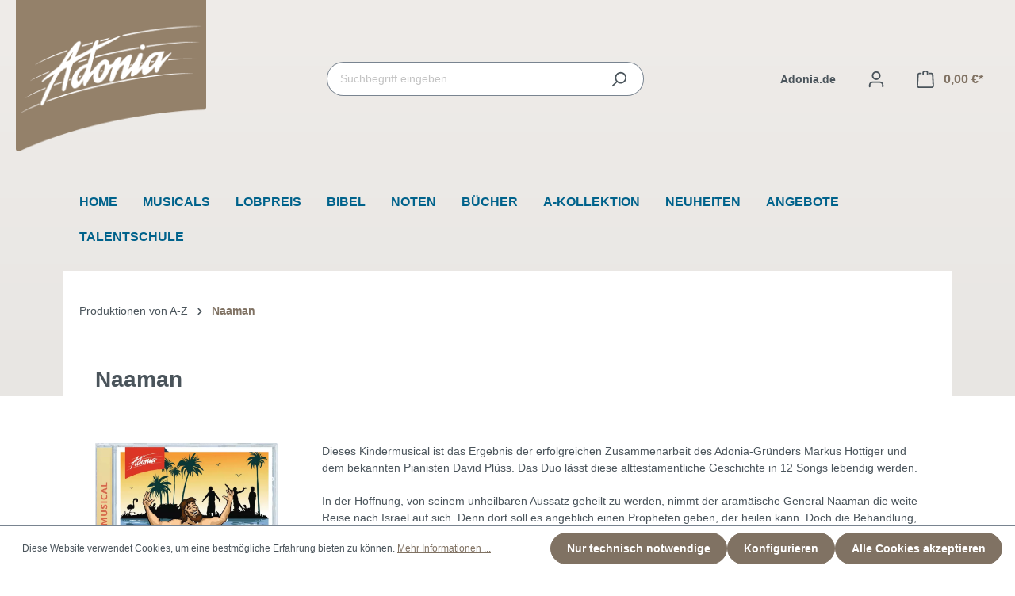

--- FILE ---
content_type: text/html; charset=UTF-8
request_url: https://shop.adonia.de/produktionen/naaman/
body_size: 21804
content:

<!DOCTYPE html>

<html lang="de-DE"
      itemscope="itemscope"
      itemtype="https://schema.org/WebPage">

                            
    <head>
                                    <meta charset="utf-8">
            
                            <meta name="viewport"
                      content="width=device-width, initial-scale=1, shrink-to-fit=no">
            
                            <meta name="author"
                      content="">
                <meta name="robots"
                      content="index,follow">
                <meta name="revisit-after"
                      content="15 days">
                <meta name="keywords"
                      content="manufacturer">
                <meta name="description"
                      content="Dieses Kindermusical ist das Ergebnis der erfolgreichen Zusammenarbeit des Adonia-Gründers Markus Hottiger und dem bekannten Pianisten David Plüss. Das Duo lässt diese alttestamentliche Geschichte in 12 Songs lebendig werden.In der Hoffnung, von seinem u…">
            
                            <meta property="og:url"
                      content="https://shop.adonia.de/produktionen/naaman/">
                <meta property="og:type"
                      content="website">
                <meta property="og:site_name"
                      content="Adonia Shop">
                <meta property="og:title"
                      content="Naaman">
                <meta property="og:description"
                      content="Dieses Kindermusical ist das Ergebnis der erfolgreichen Zusammenarbeit des Adonia-Gründers Markus Hottiger und dem bekannten Pianisten David Plüss. Das Duo lässt diese alttestamentliche Geschichte in 12 Songs lebendig werden.In der Hoffnung, von seinem u…">
                <meta property="og:image"
                      content="https://shop.adonia.de/media/08/5a/9e/1706611644/adonia_logo_gold_(17).png">

                <meta name="twitter:card"
                      content="summary">
                <meta name="twitter:site"
                      content="Adonia Shop">
                <meta name="twitter:title"
                      content="Naaman">
                <meta name="twitter:description"
                      content="Dieses Kindermusical ist das Ergebnis der erfolgreichen Zusammenarbeit des Adonia-Gründers Markus Hottiger und dem bekannten Pianisten David Plüss. Das Duo lässt diese alttestamentliche Geschichte in 12 Songs lebendig werden.In der Hoffnung, von seinem u…">
                <meta name="twitter:image"
                      content="https://shop.adonia.de/media/08/5a/9e/1706611644/adonia_logo_gold_(17).png">
            
                            <meta itemprop="copyrightHolder"
                      content="Adonia Shop">
                <meta itemprop="copyrightYear"
                      content="">
                <meta itemprop="isFamilyFriendly"
                      content="true">
                <meta itemprop="image"
                      content="https://shop.adonia.de/media/08/5a/9e/1706611644/adonia_logo_gold_(17).png">
            
                                                
                    <link rel="shortcut icon"
                  href="https://shop.adonia.de/media/c2/59/61/1615316763/adonia-shop-favicon.png">
        
                                <link rel="apple-touch-icon"
                  sizes="180x180"
                  href="https://shop.adonia.de/media/49/7c/73/1614760779/adonia_logo_gold_icon.png">
                    
                                    <link rel="canonical" href="https://shop.adonia.de/produktionen/naaman/">
                    
                    <title itemprop="name">Naaman</title>
        
          	                                                                <link rel="stylesheet"
                      href="https://shop.adonia.de/theme/74772f5458df5b6ebc9ff9d8b0cd8ec4/css/all.css?1758528568">
                                    
	

      
    
                                                                                                                                                                                                                    
                        <script>
        window.features = {"V6_5_0_0":true,"v6.5.0.0":true,"V6_6_0_0":false,"v6.6.0.0":false,"V6_7_0_0":false,"v6.7.0.0":false,"VUE3":false,"vue3":false,"JOIN_FILTER":false,"join.filter":false,"MEDIA_PATH":false,"media.path":false,"ES_MULTILINGUAL_INDEX":false,"es.multilingual.index":false,"STOCK_HANDLING":false,"stock.handling":false,"ASYNC_THEME_COMPILATION":false,"async.theme.compilation":false};
    </script>
        
                    <script type="text/javascript">
        var _paq = window._paq || [];
    var ironMatomoDataLayer = {
        'matomoUrl': "https://analytics.adonia.de/",
        'matomoScript': "matomo.js",
        'siteId': "4",
        'cookieDomain': "",
        'startTracking': "0",
        'cookieName': "",
        'cookieValue': "",
        'cookieValueAsRegex': "",
        'requireCookieConsent': "1",
        'track': [],
        'trackLast': [],
    };
            ironMatomoDataLayer.track.push(['requireCookieConsent']);
                ironMatomoDataLayer.track.push(['setDocumentTitle', document.domain + "/" + document.title]);
            ironMatomoDataLayer.track.push(['disableCookies']);
                        ironMatomoDataLayer.trackLast.push(['trackPageView']);
    ironMatomoDataLayer.trackLast.push(['enableLinkTracking']);
    ironMatomoDataLayer.trackLast.push(['setTrackerUrl', ironMatomoDataLayer.matomoUrl + 'matomo.php']);
    ironMatomoDataLayer.trackLast.push(['setSiteId', ironMatomoDataLayer.siteId]);
    </script>
                                
            <script>
            window.dataLayer = window.dataLayer || [];
            function gtag() { dataLayer.push(arguments); }

            (() => {
                const analyticsStorageEnabled = document.cookie.split(';').some((item) => item.trim().includes('google-analytics-enabled=1'));
                const adsEnabled = document.cookie.split(';').some((item) => item.trim().includes('google-ads-enabled=1'));

                // Always set a default consent for consent mode v2
                gtag('consent', 'default', {
                    'ad_user_data': adsEnabled ? 'granted' : 'denied',
                    'ad_storage': adsEnabled ? 'granted' : 'denied',
                    'ad_personalization': adsEnabled ? 'granted' : 'denied',
                    'analytics_storage': analyticsStorageEnabled ? 'granted' : 'denied'
                });
            })();
        </script>
            

                            
            
                
                                    <script>
                    window.useDefaultCookieConsent = true;
                </script>
                    
        	                        <script>
                window.activeNavigationId = '2afdcae6d3384908ae8c36d2cf7e2d27';
                window.router = {
                    'frontend.cart.offcanvas': '/checkout/offcanvas',
                    'frontend.cookie.offcanvas': '/cookie/offcanvas',
                    'frontend.checkout.finish.page': '/checkout/finish',
                    'frontend.checkout.info': '/widgets/checkout/info',
                    'frontend.menu.offcanvas': '/widgets/menu/offcanvas',
                    'frontend.cms.page': '/widgets/cms',
                    'frontend.cms.navigation.page': '/widgets/cms/navigation',
                    'frontend.account.addressbook': '/widgets/account/address-book',
                    'frontend.country.country-data': '/country/country-state-data',
                    'frontend.app-system.generate-token': '/app-system/Placeholder/generate-token',
                    };
                window.salesChannelId = '5208236d177e401088e592dfe4a0e69f';
            </script>
        
	
                                <script>
                
                window.breakpoints = {"xs":0,"sm":576,"md":768,"lg":992,"xl":1200};
            </script>
        
        
                    <script type="text/javascript" src="https://cdnjs.cloudflare.com/ajax/libs/jquery/3.5.1/jquery.slim.min.js"></script>

                            <script>
                window.themeAssetsPublicPath = 'https://shop.adonia.de/theme/ec0f3067de994a8aa05a533a7c0399c9/assets/';
            </script>
        
                                                                                                    <script type="text/javascript" src="https://shop.adonia.de/theme/74772f5458df5b6ebc9ff9d8b0cd8ec4/js/all.js?1758528568" defer></script>
                                                        

    
    
        </head>

    <body class="is-ctl-frontend is-act-getmanufacturer">

                        <noscript class="noscript-main">
                
    <div role="alert"
         class="alert alert-info alert-has-icon">
                                                                        
                                                            <span class="icon icon-info">
                        <svg xmlns="http://www.w3.org/2000/svg" xmlns:xlink="http://www.w3.org/1999/xlink" width="24" height="24" viewBox="0 0 24 24"><defs><path d="M12 7c.5523 0 1 .4477 1 1s-.4477 1-1 1-1-.4477-1-1 .4477-1 1-1zm1 9c0 .5523-.4477 1-1 1s-1-.4477-1-1v-5c0-.5523.4477-1 1-1s1 .4477 1 1v5zm11-4c0 6.6274-5.3726 12-12 12S0 18.6274 0 12 5.3726 0 12 0s12 5.3726 12 12zM12 2C6.4772 2 2 6.4772 2 12s4.4772 10 10 10 10-4.4772 10-10S17.5228 2 12 2z" id="icons-default-info" /></defs><use xlink:href="#icons-default-info" fill="#758CA3" fill-rule="evenodd" /></svg>
        </span>
                                                        
                                    
                    <div class="alert-content-container">
                                                    
                                    <div class="alert-content">
                                                    Um unseren Shop in vollem Umfang nutzen zu können, empfehlen wir Ihnen Javascript in Ihrem Browser zu aktivieren.
                                            </div>
                
                                                                </div>
            </div>
            </noscript>
        
                    <header class="header-main">
                                    <div class="container">
                            
            <div class="row align-items-center header-row">
              <div class="col-3 col-lg-auto header-logo-col">
        <div class="header-logo-main">
                    <a class="header-logo-main-link"
               href="/"
               title="Zur Startseite gehen">
                                    <picture class="header-logo-picture">
                                                                                
                                                                            
                                                                                    <img src="https://shop.adonia.de/media/08/5a/9e/1706611644/adonia_logo_gold_%2817%29.png"
                                     alt="Zur Startseite gehen"
                                     class="img-fluid header-logo-main-img">
                                                                        </picture>
                
            </a>
            </div>
  </div>

                            <div class="col-12 order-2 col-sm order-sm-1 header-search-col">
                    <div class="row">
                        <div class="col-sm-auto d-none d-sm-block d-lg-none">
                                                            <div class="nav-main-toggle">
                                                                            <button
                                            class="btn nav-main-toggle-btn header-actions-btn"
                                            type="button"
                                                                                                                                        data-offcanvas-menu="true"
                                                                                        aria-label="Menü"
                                        >
                                                                                                    <span class="icon icon-stack">
                        <svg xmlns="http://www.w3.org/2000/svg" xmlns:xlink="http://www.w3.org/1999/xlink" width="24" height="24" viewBox="0 0 24 24"><defs><path d="M3 13c-.5523 0-1-.4477-1-1s.4477-1 1-1h18c.5523 0 1 .4477 1 1s-.4477 1-1 1H3zm0-7c-.5523 0-1-.4477-1-1s.4477-1 1-1h18c.5523 0 1 .4477 1 1s-.4477 1-1 1H3zm0 14c-.5523 0-1-.4477-1-1s.4477-1 1-1h18c.5523 0 1 .4477 1 1s-.4477 1-1 1H3z" id="icons-default-stack" /></defs><use xlink:href="#icons-default-stack" fill="#758CA3" fill-rule="evenodd" /></svg>
        </span>
                                                                                        </button>
                                                                    </div>
                                                    </div>
                        <div class="col">
                            
    <div class="collapse"
         id="searchCollapse">
        <div class="header-search">
                            <form action="/search"
                      method="get"
                                                                      data-search-form="true"
                                                                  data-search-widget-options='{&quot;searchWidgetMinChars&quot;:2}'
                      data-url="/suggest?search="
                      class="header-search-form">
                                            <div class="input-group">
                                                            <input type="search"
                                       name="search"
                                       class="form-control header-search-input"
                                       autocomplete="off"
                                       autocapitalize="off"
                                       placeholder="Suchbegriff eingeben ..."
                                       aria-label="Suchbegriff eingeben ..."
                                       value=""
                                >
                            
                                                            <button type="submit"
                                        class="btn header-search-btn"
                                        aria-label="Suchen">
                                    <span class="header-search-icon">
                                                <span class="icon icon-search">
                        <svg xmlns="http://www.w3.org/2000/svg" xmlns:xlink="http://www.w3.org/1999/xlink" width="24" height="24" viewBox="0 0 24 24"><defs><path d="M10.0944 16.3199 4.707 21.707c-.3905.3905-1.0237.3905-1.4142 0-.3905-.3905-.3905-1.0237 0-1.4142L8.68 14.9056C7.6271 13.551 7 11.8487 7 10c0-4.4183 3.5817-8 8-8s8 3.5817 8 8-3.5817 8-8 8c-1.8487 0-3.551-.627-4.9056-1.6801zM15 16c3.3137 0 6-2.6863 6-6s-2.6863-6-6-6-6 2.6863-6 6 2.6863 6 6 6z" id="icons-default-search" /></defs><use xlink:href="#icons-default-search" fill="#758CA3" fill-rule="evenodd" /></svg>
        </span>
                                        </span>
                                </button>
                                                    </div>
                                    </form>
                    </div>
    </div>
                        </div>
                    </div>
                </div>
            
              <div class="col-7 offset-2 offset-sm-0 order-1 col-sm-auto order-sm-2 header-actions-col">
    <div class="row g-0">
              <div class="col-lg-auto col-3 d-sm-none order-last">
          <div class="menu-button">
                          <button class="btn nav-main-toggle-btn header-actions-btn"
                type="button"
                data-offcanvas-menu="true"
                aria-label="Menü">
                                          <span class="icon icon-stack">
                        <svg xmlns="http://www.w3.org/2000/svg" xmlns:xlink="http://www.w3.org/1999/xlink" width="24" height="24" viewBox="0 0 24 24"><use xlink:href="#icons-default-stack" fill="#758CA3" fill-rule="evenodd" /></svg>
        </span>
                                  </button>
                      </div>
        </div>
      
      <div class="col-auto d-none d-lg-block">
        <div class="header-link">
          <a class="btn header-link-btn header-actions-btn"
            href="https://www.adonia.de"
            title="Adonia.de"
            aria-label="Link zu Adonia">
            Adonia.de
          </a>
        </div>
      </div>

              <div class="col-lg-auto col-3 d-sm-none">
          <div class="search-toggle">
            <button class="btn header-actions-btn search-toggle-btn js-search-toggle-btn collapsed"
              type="button"
              data-bs-toggle="collapse"
              data-bs-target="#searchCollapse"
              aria-expanded="false"
              aria-controls="searchCollapse"
              aria-label="Suchen">
                      <span class="icon icon-search">
                        <svg xmlns="http://www.w3.org/2000/svg" xmlns:xlink="http://www.w3.org/1999/xlink" width="24" height="24" viewBox="0 0 24 24"><use xlink:href="#icons-default-search" fill="#758CA3" fill-rule="evenodd" /></svg>
        </span>
                </button>
          </div>
        </div>
      
              <div class="col-lg-auto col-3 ">
          <div class="account-menu">
                <div class="dropdown">
                    <button class="btn account-menu-btn header-actions-btn"
                    type="button"
                    id="accountWidget"
                                                                data-offcanvas-account-menu="true"
                                        data-bs-toggle="dropdown"
                    aria-haspopup="true"
                    aria-expanded="false"
                    aria-label="Ihr Konto"
                    title="Ihr Konto">
                        <span class="icon icon-avatar">
                        <svg xmlns="http://www.w3.org/2000/svg" xmlns:xlink="http://www.w3.org/1999/xlink" width="24" height="24" viewBox="0 0 24 24"><defs><path d="M12 3C9.7909 3 8 4.7909 8 7c0 2.2091 1.7909 4 4 4 2.2091 0 4-1.7909 4-4 0-2.2091-1.7909-4-4-4zm0-2c3.3137 0 6 2.6863 6 6s-2.6863 6-6 6-6-2.6863-6-6 2.6863-6 6-6zM4 22.099c0 .5523-.4477 1-1 1s-1-.4477-1-1V20c0-2.7614 2.2386-5 5-5h10.0007c2.7614 0 5 2.2386 5 5v2.099c0 .5523-.4477 1-1 1s-1-.4477-1-1V20c0-1.6569-1.3431-3-3-3H7c-1.6569 0-3 1.3431-3 3v2.099z" id="icons-default-avatar" /></defs><use xlink:href="#icons-default-avatar" fill="#758CA3" fill-rule="evenodd" /></svg>
        </span>
                </button>
        
                    <div class="dropdown-menu dropdown-menu-end account-menu-dropdown js-account-menu-dropdown"
                 aria-labelledby="accountWidget">
                

        
            <div class="offcanvas-header">
                            <button class="btn btn-light offcanvas-close js-offcanvas-close">
                                                    <span class="icon icon-x icon-sm">
                        <svg xmlns="http://www.w3.org/2000/svg" xmlns:xlink="http://www.w3.org/1999/xlink" width="24" height="24" viewBox="0 0 24 24"><defs><path d="m10.5858 12-7.293-7.2929c-.3904-.3905-.3904-1.0237 0-1.4142.3906-.3905 1.0238-.3905 1.4143 0L12 10.5858l7.2929-7.293c.3905-.3904 1.0237-.3904 1.4142 0 .3905.3906.3905 1.0238 0 1.4143L13.4142 12l7.293 7.2929c.3904.3905.3904 1.0237 0 1.4142-.3906.3905-1.0238.3905-1.4143 0L12 13.4142l-7.2929 7.293c-.3905.3904-1.0237.3904-1.4142 0-.3905-.3906-.3905-1.0238 0-1.4143L10.5858 12z" id="icons-default-x" /></defs><use xlink:href="#icons-default-x" fill="#758CA3" fill-rule="evenodd" /></svg>
        </span>
                        
                                            Menü schließen
                                    </button>
                    </div>
    
            <div class="offcanvas-body">
                <div class="account-menu">
                                    <div class="dropdown-header account-menu-header">
                    Ihr Konto
                </div>
                    
                                    <div class="account-menu-login">
                                            <a href="/account/login"
                           title="Anmelden"
                           class="btn btn-primary account-menu-login-button">
                            Anmelden
                        </a>
                    
                                            <div class="account-menu-register">
                            oder <a href="/account/login"
                                                                            title="Registrieren">registrieren</a>
                        </div>
                                    </div>
                    
                    <div class="account-menu-links">
                    <div class="header-account-menu">
        <div class="card account-menu-inner">
                                        
                                                <div class="list-group list-group-flush account-aside-list-group">
                                                                                    <a href="/account"
                                   title="Übersicht"
                                   class="list-group-item list-group-item-action account-aside-item">
                                    Übersicht
                                </a>
                            
                                                            <a href="/account/profile"
                                   title="Persönliches Profil"
                                   class="list-group-item list-group-item-action account-aside-item">
                                    Persönliches Profil
                                </a>
                            
                                                            <a href="/account/address"
                                   title="Adressen"
                                   class="list-group-item list-group-item-action account-aside-item">
                                    Adressen
                                </a>
                            
                                                            <a href="/account/payment"
                                   title="Zahlungsarten"
                                   class="list-group-item list-group-item-action account-aside-item">
                                    Zahlungsarten
                                </a>
                            
                                                                <a href="/account/order"
                                   title="Bestellungen"
                                   class="list-group-item list-group-item-action account-aside-item">
                                    Bestellungen
                                </a>
                            

    <a href="/account/resources"
       title="Ihre digitalen Artikel"
       class="list-group-item list-group-item-action account-aside-item">
        Digitale-Artikel
    </a>
                                            </div>
                            
                                                </div>
    </div>
            </div>
            </div>
        </div>
                </div>
            </div>
          </div>
        </div>
      
              <div class="col-lg-auto col-3 ">
          <div class="header-cart" data-offcanvas-cart="true">
            <a class="btn header-cart-btn header-actions-btn"
              href="/checkout/cart"
              data-cart-widget="true"
              title="Warenkorb"
              aria-label="Warenkorb">
                  <span class="header-cart-icon">
                <span class="icon icon-bag">
                        <svg xmlns="http://www.w3.org/2000/svg" xmlns:xlink="http://www.w3.org/1999/xlink" width="24" height="24" viewBox="0 0 24 24"><defs><path d="M5.892 3c.5523 0 1 .4477 1 1s-.4477 1-1 1H3.7895a1 1 0 0 0-.9986.9475l-.7895 15c-.029.5515.3946 1.0221.9987 1.0525h17.8102c.5523 0 1-.4477.9986-1.0525l-.7895-15A1 1 0 0 0 20.0208 5H17.892c-.5523 0-1-.4477-1-1s.4477-1 1-1h2.1288c1.5956 0 2.912 1.249 2.9959 2.8423l.7894 15c.0035.0788.0035.0788.0042.1577 0 1.6569-1.3432 3-3 3H3c-.079-.0007-.079-.0007-.1577-.0041-1.6546-.0871-2.9253-1.499-2.8382-3.1536l.7895-15C.8775 4.249 2.1939 3 3.7895 3H5.892zm4 2c0 .5523-.4477 1-1 1s-1-.4477-1-1V3c0-1.6569 1.3432-3 3-3h2c1.6569 0 3 1.3431 3 3v2c0 .5523-.4477 1-1 1s-1-.4477-1-1V3c0-.5523-.4477-1-1-1h-2c-.5523 0-1 .4477-1 1v2z" id="icons-default-bag" /></defs><use xlink:href="#icons-default-bag" fill="#758CA3" fill-rule="evenodd" /></svg>
        </span>
        </span>
        <span class="header-cart-total">
        0,00 €*
    </span>
            </a>
          </div>
        </div>
          </div>
  </div>
        </div>
                        </div>
                            </header>
        
                    <div class="nav-main">
                                        <div class="main-navigation"
         id="mainNavigation"
         data-flyout-menu="true">
                    <div class="container">
                                    <nav class="nav main-navigation-menu"
                        itemscope="itemscope"
                        itemtype="http://schema.org/SiteNavigationElement">
                        
                                                                                    <a class="nav-link main-navigation-link nav-item-2afdcae6d3384908ae8c36d2cf7e2d27  home-link"
                                    href="/"
                                    itemprop="url"
                                    title="Home">
                                    <div class="main-navigation-link-text">
                                        <span itemprop="name">Home</span>
                                    </div>
                                </a>
                                                    
                                                    
                                                                                            
                                                                                                            <a class="nav-link main-navigation-link nav-item-5b0d3cb692304d75938bf1d22b7896e4 "
                                           href="https://shop.adonia.de/Musicals/"
                                           itemprop="url"
                                           data-flyout-menu-trigger="5b0d3cb692304d75938bf1d22b7896e4"                                                                                      title="Musicals">
                                            <div class="main-navigation-link-text">
                                                <span itemprop="name">Musicals</span>
                                            </div>
                                        </a>
                                                                                                                                                                
                                                                                                            <a class="nav-link main-navigation-link nav-item-1cecd8fab87b4234ba9b9c010435f097 "
                                           href="https://shop.adonia.de/Lobpreis/"
                                           itemprop="url"
                                           data-flyout-menu-trigger="1cecd8fab87b4234ba9b9c010435f097"                                                                                      title="Lobpreis">
                                            <div class="main-navigation-link-text">
                                                <span itemprop="name">Lobpreis</span>
                                            </div>
                                        </a>
                                                                                                                                                                
                                                                                                            <a class="nav-link main-navigation-link nav-item-0195fb3c4d1a74098e38cc30b5d009bd "
                                           href="https://shop.adonia.de/Bibel/"
                                           itemprop="url"
                                           data-flyout-menu-trigger="0195fb3c4d1a74098e38cc30b5d009bd"                                                                                      title="Bibel">
                                            <div class="main-navigation-link-text">
                                                <span itemprop="name">Bibel</span>
                                            </div>
                                        </a>
                                                                                                                                                                
                                                                                                            <a class="nav-link main-navigation-link nav-item-018d8907e6427f0aa96dc71d51d86765 "
                                           href="https://shop.adonia.de/Noten/"
                                           itemprop="url"
                                           data-flyout-menu-trigger="018d8907e6427f0aa96dc71d51d86765"                                                                                      title="Noten">
                                            <div class="main-navigation-link-text">
                                                <span itemprop="name">Noten</span>
                                            </div>
                                        </a>
                                                                                                                                                                
                                                                                                            <a class="nav-link main-navigation-link nav-item-1eac8ffd9fcc4cf9b59f8ff6c59ccdca "
                                           href="https://shop.adonia.de/Buecher/"
                                           itemprop="url"
                                           data-flyout-menu-trigger="1eac8ffd9fcc4cf9b59f8ff6c59ccdca"                                                                                      title="Bücher">
                                            <div class="main-navigation-link-text">
                                                <span itemprop="name">Bücher</span>
                                            </div>
                                        </a>
                                                                                                                                                                
                                                                                                            <a class="nav-link main-navigation-link nav-item-97859af169b74d71bb15a3d0ed90c063 "
                                           href="https://shop.adonia.de/A-Kollektion/"
                                           itemprop="url"
                                           data-flyout-menu-trigger="97859af169b74d71bb15a3d0ed90c063"                                                                                      title="A-Kollektion">
                                            <div class="main-navigation-link-text">
                                                <span itemprop="name">A-Kollektion</span>
                                            </div>
                                        </a>
                                                                                                                                                                
                                                                                                            <a class="nav-link main-navigation-link nav-item-44d88e5315b94ff9807dd9fac72578c4 "
                                           href="https://shop.adonia.de/Neuheiten/"
                                           itemprop="url"
                                                                                                                                 title="Neuheiten">
                                            <div class="main-navigation-link-text">
                                                <span itemprop="name">Neuheiten</span>
                                            </div>
                                        </a>
                                                                                                                                                                
                                                                                                            <a class="nav-link main-navigation-link nav-item-5e8569a018bb41c4a9a467aa18676725 "
                                           href="https://shop.adonia.de/Angebote/"
                                           itemprop="url"
                                                                                                                                 title="Angebote">
                                            <div class="main-navigation-link-text">
                                                <span itemprop="name">Angebote</span>
                                            </div>
                                        </a>
                                                                                                                                                                
                                                                                                            <a class="nav-link main-navigation-link nav-item-a70f9739af654c759f896db51de59836 "
                                           href="https://shop.adonia.de/Talentschule"
                                           itemprop="url"
                                                                                                                                 title="Talentschule">
                                            <div class="main-navigation-link-text">
                                                <span itemprop="name">Talentschule</span>
                                            </div>
                                        </a>
                                                                                                                                            </nav>
                            </div>
        
                                                                                                                                                                                                                                                                                                                                                                                                                                                                                                                    
                                                <div class="navigation-flyouts">
                                                                                                                                                                <div class="navigation-flyout"
                                             data-flyout-menu-id="5b0d3cb692304d75938bf1d22b7896e4">
                                            <div class="container">
                                                                                                                        <div class="row navigation-flyout-bar">
                            <div class="col">
                    <div class="navigation-flyout-category-link">
                                                                                    <a class="nav-link"
                                   href="https://shop.adonia.de/Musicals/"
                                   itemprop="url"
                                   title="Musicals">
                                                                            Zur Kategorie Musicals
                                                <span class="icon icon-arrow-right icon-primary">
                        <svg xmlns="http://www.w3.org/2000/svg" xmlns:xlink="http://www.w3.org/1999/xlink" width="16" height="16" viewBox="0 0 16 16"><defs><path id="icons-solid-arrow-right" d="M6.7071 6.2929c-.3905-.3905-1.0237-.3905-1.4142 0-.3905.3905-.3905 1.0237 0 1.4142l3 3c.3905.3905 1.0237.3905 1.4142 0l3-3c.3905-.3905.3905-1.0237 0-1.4142-.3905-.3905-1.0237-.3905-1.4142 0L9 8.5858l-2.2929-2.293z" /></defs><use transform="rotate(-90 9 8.5)" xlink:href="#icons-solid-arrow-right" fill="#758CA3" fill-rule="evenodd" /></svg>
        </span>
                                                                        </a>
                                                                        </div>
                </div>
            
                            <div class="col-auto">
                    <div class="navigation-flyout-close js-close-flyout-menu">
                                                                                            <span class="icon icon-x">
                        <svg xmlns="http://www.w3.org/2000/svg" xmlns:xlink="http://www.w3.org/1999/xlink" width="24" height="24" viewBox="0 0 24 24"><use xlink:href="#icons-default-x" fill="#758CA3" fill-rule="evenodd" /></svg>
        </span>
                                                                            </div>
                </div>
                    </div>
    
            <div class="row navigation-flyout-content">
                            <div class="col-8 col-xl-9">
                    <div class="navigation-flyout-categories">
                                                        
                    
    
    <div class="row navigation-flyout-categories is-level-0">
                                            
                            <div class="col-4 navigation-flyout-col">
                                                                        <a class="nav-item nav-link navigation-flyout-link is-level-0"
                               href="https://shop.adonia.de/Musicals/Teensmusicals/"
                               itemprop="url"
                                                              title="Teensmusicals">
                                <span itemprop="name">Teensmusicals</span>
                            </a>
                                            
                                                                            
        
    
    <div class="navigation-flyout-categories is-level-1">
            </div>
                                                            </div>
                                                        
                            <div class="col-4 navigation-flyout-col">
                                                                        <a class="nav-item nav-link navigation-flyout-link is-level-0"
                               href="https://shop.adonia.de/Musicals/Juniormusicals/"
                               itemprop="url"
                                                              title="Juniormusicals">
                                <span itemprop="name">Juniormusicals</span>
                            </a>
                                            
                                                                            
        
    
    <div class="navigation-flyout-categories is-level-1">
            </div>
                                                            </div>
                                                        
                            <div class="col-4 navigation-flyout-col">
                                                                        <a class="nav-item nav-link navigation-flyout-link is-level-0"
                               href="https://shop.adonia.de/Musicals/Best-Of/"
                               itemprop="url"
                                                              title="Best-Of">
                                <span itemprop="name">Best-Of</span>
                            </a>
                                            
                                                                            
        
    
    <div class="navigation-flyout-categories is-level-1">
            </div>
                                                            </div>
                                                        
                            <div class="col-4 navigation-flyout-col">
                                                                        <a class="nav-item nav-link navigation-flyout-link is-level-0"
                               href="https://shop.adonia.de/Musicals/Weihnachten/"
                               itemprop="url"
                                                              title="Weihnachten">
                                <span itemprop="name">Weihnachten</span>
                            </a>
                                            
                                                                            
        
    
    <div class="navigation-flyout-categories is-level-1">
            </div>
                                                            </div>
                                                        
                            <div class="col-4 navigation-flyout-col">
                                                                        <a class="nav-item nav-link navigation-flyout-link is-level-0"
                               href="https://shop.adonia.de/Musicals/Ostern/"
                               itemprop="url"
                                                              title="Ostern">
                                <span itemprop="name">Ostern</span>
                            </a>
                                            
                                                                            
        
    
    <div class="navigation-flyout-categories is-level-1">
            </div>
                                                            </div>
                                                        
                            <div class="col-4 navigation-flyout-col">
                                                                        <a class="nav-item nav-link navigation-flyout-link is-level-0"
                               href="https://shop.adonia.de/Musicals/Auffuehrungsrechte/"
                               itemprop="url"
                                                              title="Aufführungsrechte">
                                <span itemprop="name">Aufführungsrechte</span>
                            </a>
                                            
                                                                            
        
    
    <div class="navigation-flyout-categories is-level-1">
            </div>
                                                            </div>
                        </div>
                                            </div>
                </div>
            
                                            <div class="col-4 col-xl-3">
                    <div class="navigation-flyout-teaser">
                                                    <a class="navigation-flyout-teaser-image-container"
                               href="https://shop.adonia.de/Musicals/"
                                                              title="Musicals">
                                                    
                        
                        
    
    
    
        
                
        
                
                    
            <img src="https://shop.adonia.de/media/9a/0f/50/1750924359/SL6_5413_Pressefoto.webp"                             srcset="https://shop.adonia.de/thumbnail/9a/0f/50/1750924359/SL6_5413_Pressefoto_1920x1920.webp 1920w, https://shop.adonia.de/thumbnail/9a/0f/50/1750924359/SL6_5413_Pressefoto_800x800.webp 800w, https://shop.adonia.de/thumbnail/9a/0f/50/1750924359/SL6_5413_Pressefoto_400x400.webp 400w"                                 sizes="310px"
                                         class="navigation-flyout-teaser-image" data-object-fit="cover" loading="lazy"        />
                                </a>
                                            </div>
                </div>
                                    </div>
                                                                                                </div>
                                        </div>
                                                                                                                                                                                                            <div class="navigation-flyout"
                                             data-flyout-menu-id="1cecd8fab87b4234ba9b9c010435f097">
                                            <div class="container">
                                                                                                                        <div class="row navigation-flyout-bar">
                            <div class="col">
                    <div class="navigation-flyout-category-link">
                                                                                    <a class="nav-link"
                                   href="https://shop.adonia.de/Lobpreis/"
                                   itemprop="url"
                                   title="Lobpreis">
                                                                            Zur Kategorie Lobpreis
                                                <span class="icon icon-arrow-right icon-primary">
                        <svg xmlns="http://www.w3.org/2000/svg" xmlns:xlink="http://www.w3.org/1999/xlink" width="16" height="16" viewBox="0 0 16 16"><use transform="rotate(-90 9 8.5)" xlink:href="#icons-solid-arrow-right" fill="#758CA3" fill-rule="evenodd" /></svg>
        </span>
                                                                        </a>
                                                                        </div>
                </div>
            
                            <div class="col-auto">
                    <div class="navigation-flyout-close js-close-flyout-menu">
                                                                                            <span class="icon icon-x">
                        <svg xmlns="http://www.w3.org/2000/svg" xmlns:xlink="http://www.w3.org/1999/xlink" width="24" height="24" viewBox="0 0 24 24"><use xlink:href="#icons-default-x" fill="#758CA3" fill-rule="evenodd" /></svg>
        </span>
                                                                            </div>
                </div>
                    </div>
    
            <div class="row navigation-flyout-content">
                            <div class="col-8 col-xl-9">
                    <div class="navigation-flyout-categories">
                                                        
                    
    
    <div class="row navigation-flyout-categories is-level-0">
                                            
                            <div class="col-4 navigation-flyout-col">
                                                                        <a class="nav-item nav-link navigation-flyout-link is-level-0"
                               href="https://shop.adonia.de/Lobpreis/Adonia-Worship/"
                               itemprop="url"
                                                              title="Adonia Worship">
                                <span itemprop="name">Adonia Worship</span>
                            </a>
                                            
                                                                            
        
    
    <div class="navigation-flyout-categories is-level-1">
            </div>
                                                            </div>
                                                        
                            <div class="col-4 navigation-flyout-col">
                                                                        <a class="nav-item nav-link navigation-flyout-link is-level-0"
                               href="https://shop.adonia.de/Lobpreis/Gospel/"
                               itemprop="url"
                                                              title="Gospel">
                                <span itemprop="name">Gospel</span>
                            </a>
                                            
                                                                            
        
    
    <div class="navigation-flyout-categories is-level-1">
            </div>
                                                            </div>
                                                        
                            <div class="col-4 navigation-flyout-col">
                                                                        <a class="nav-item nav-link navigation-flyout-link is-level-0"
                               href="https://shop.adonia.de/Lobpreis/Kids-Lobpreis/"
                               itemprop="url"
                                                              title="Kids-Lobpreis">
                                <span itemprop="name">Kids-Lobpreis</span>
                            </a>
                                            
                                                                            
        
    
    <div class="navigation-flyout-categories is-level-1">
            </div>
                                                            </div>
                                                        
                            <div class="col-4 navigation-flyout-col">
                                                                        <a class="nav-item nav-link navigation-flyout-link is-level-0"
                               href="https://shop.adonia.de/Lobpreis/Instrumental/"
                               itemprop="url"
                                                              title="Instrumental">
                                <span itemprop="name">Instrumental</span>
                            </a>
                                            
                                                                            
        
    
    <div class="navigation-flyout-categories is-level-1">
            </div>
                                                            </div>
                        </div>
                                            </div>
                </div>
            
                                            <div class="col-4 col-xl-3">
                    <div class="navigation-flyout-teaser">
                                                    <a class="navigation-flyout-teaser-image-container"
                               href="https://shop.adonia.de/Lobpreis/"
                                                              title="Lobpreis">
                                                    
                        
                        
    
    
    
        
                
        
                
                    
            <img src="https://shop.adonia.de/media/2a/c7/b3/1750924076/20241031_3441_Adonia_HQ.webp"                             srcset="https://shop.adonia.de/thumbnail/2a/c7/b3/1750924076/20241031_3441_Adonia_HQ_1920x1920.webp 1920w, https://shop.adonia.de/thumbnail/2a/c7/b3/1750924076/20241031_3441_Adonia_HQ_800x800.webp 800w, https://shop.adonia.de/thumbnail/2a/c7/b3/1750924076/20241031_3441_Adonia_HQ_400x400.webp 400w"                                 sizes="310px"
                                         class="navigation-flyout-teaser-image" data-object-fit="cover" loading="lazy"        />
                                </a>
                                            </div>
                </div>
                                    </div>
                                                                                                </div>
                                        </div>
                                                                                                                                                                                                            <div class="navigation-flyout"
                                             data-flyout-menu-id="0195fb3c4d1a74098e38cc30b5d009bd">
                                            <div class="container">
                                                                                                                        <div class="row navigation-flyout-bar">
                            <div class="col">
                    <div class="navigation-flyout-category-link">
                                                                                    <a class="nav-link"
                                   href="https://shop.adonia.de/Bibel/"
                                   itemprop="url"
                                   title="Bibel">
                                                                            Zur Kategorie Bibel
                                                <span class="icon icon-arrow-right icon-primary">
                        <svg xmlns="http://www.w3.org/2000/svg" xmlns:xlink="http://www.w3.org/1999/xlink" width="16" height="16" viewBox="0 0 16 16"><use transform="rotate(-90 9 8.5)" xlink:href="#icons-solid-arrow-right" fill="#758CA3" fill-rule="evenodd" /></svg>
        </span>
                                                                        </a>
                                                                        </div>
                </div>
            
                            <div class="col-auto">
                    <div class="navigation-flyout-close js-close-flyout-menu">
                                                                                            <span class="icon icon-x">
                        <svg xmlns="http://www.w3.org/2000/svg" xmlns:xlink="http://www.w3.org/1999/xlink" width="24" height="24" viewBox="0 0 24 24"><use xlink:href="#icons-default-x" fill="#758CA3" fill-rule="evenodd" /></svg>
        </span>
                                                                            </div>
                </div>
                    </div>
    
            <div class="row navigation-flyout-content">
                            <div class="col-8 col-xl-9">
                    <div class="navigation-flyout-categories">
                                                        
                    
    
    <div class="row navigation-flyout-categories is-level-0">
                                            
                            <div class="col-4 navigation-flyout-col">
                                                                        <a class="nav-item nav-link navigation-flyout-link is-level-0"
                               href="https://shop.adonia.de/Bibel/Hoerspiel/"
                               itemprop="url"
                                                              title="Hörspiel">
                                <span itemprop="name">Hörspiel</span>
                            </a>
                                            
                                                                            
        
    
    <div class="navigation-flyout-categories is-level-1">
            </div>
                                                            </div>
                                                        
                            <div class="col-4 navigation-flyout-col">
                                                                        <a class="nav-item nav-link navigation-flyout-link is-level-0"
                               href="https://shop.adonia.de/Bibel/Buecher/"
                               itemprop="url"
                                                              title="Bücher">
                                <span itemprop="name">Bücher</span>
                            </a>
                                            
                                                                            
        
    
    <div class="navigation-flyout-categories is-level-1">
            </div>
                                                            </div>
                                                        
                            <div class="col-4 navigation-flyout-col">
                                                                        <a class="nav-item nav-link navigation-flyout-link is-level-0"
                               href="https://shop.adonia.de/Bibel/Musik/"
                               itemprop="url"
                                                              title="Musik">
                                <span itemprop="name">Musik</span>
                            </a>
                                            
                                                                            
        
    
    <div class="navigation-flyout-categories is-level-1">
            </div>
                                                            </div>
                        </div>
                                            </div>
                </div>
            
                                            <div class="col-4 col-xl-3">
                    <div class="navigation-flyout-teaser">
                                                    <a class="navigation-flyout-teaser-image-container"
                               href="https://shop.adonia.de/Bibel/"
                                                              title="Bibel">
                                                    
                        
                        
    
    
    
        
                
        
                
                    
            <img src="https://shop.adonia.de/media/a8/32/49/1676621989/bibel-adonia_P1003746.webp"                             srcset="https://shop.adonia.de/thumbnail/a8/32/49/1676621989/bibel-adonia_P1003746_800x800.webp 800w, https://shop.adonia.de/thumbnail/a8/32/49/1676621989/bibel-adonia_P1003746_400x400.webp 400w, https://shop.adonia.de/thumbnail/a8/32/49/1676621989/bibel-adonia_P1003746_1200x1200.webp 1200w, https://shop.adonia.de/thumbnail/a8/32/49/1676621989/bibel-adonia_P1003746_1920x1920.webp 1920w"                                 sizes="310px"
                                         class="navigation-flyout-teaser-image" data-object-fit="cover" loading="lazy"        />
                                </a>
                                            </div>
                </div>
                                    </div>
                                                                                                </div>
                                        </div>
                                                                                                                                                                                                            <div class="navigation-flyout"
                                             data-flyout-menu-id="018d8907e6427f0aa96dc71d51d86765">
                                            <div class="container">
                                                                                                                        <div class="row navigation-flyout-bar">
                            <div class="col">
                    <div class="navigation-flyout-category-link">
                                                                                    <a class="nav-link"
                                   href="https://shop.adonia.de/Noten/"
                                   itemprop="url"
                                   title="Noten">
                                                                            Zur Kategorie Noten
                                                <span class="icon icon-arrow-right icon-primary">
                        <svg xmlns="http://www.w3.org/2000/svg" xmlns:xlink="http://www.w3.org/1999/xlink" width="16" height="16" viewBox="0 0 16 16"><use transform="rotate(-90 9 8.5)" xlink:href="#icons-solid-arrow-right" fill="#758CA3" fill-rule="evenodd" /></svg>
        </span>
                                                                        </a>
                                                                        </div>
                </div>
            
                            <div class="col-auto">
                    <div class="navigation-flyout-close js-close-flyout-menu">
                                                                                            <span class="icon icon-x">
                        <svg xmlns="http://www.w3.org/2000/svg" xmlns:xlink="http://www.w3.org/1999/xlink" width="24" height="24" viewBox="0 0 24 24"><use xlink:href="#icons-default-x" fill="#758CA3" fill-rule="evenodd" /></svg>
        </span>
                                                                            </div>
                </div>
                    </div>
    
            <div class="row navigation-flyout-content">
                            <div class="col-8 col-xl-9">
                    <div class="navigation-flyout-categories">
                                                        
                    
    
    <div class="row navigation-flyout-categories is-level-0">
                                            
                            <div class="col-4 navigation-flyout-col">
                                                                        <a class="nav-item nav-link navigation-flyout-link is-level-0"
                               href="https://shop.adonia.de/Noten/Ostermusicals/"
                               itemprop="url"
                                                              title="Ostermusicals">
                                <span itemprop="name">Ostermusicals</span>
                            </a>
                                            
                                                                            
        
    
    <div class="navigation-flyout-categories is-level-1">
            </div>
                                                            </div>
                                                        
                            <div class="col-4 navigation-flyout-col">
                                                                        <a class="nav-item nav-link navigation-flyout-link is-level-0"
                               href="https://shop.adonia.de/Noten/Weihnachtsmusicals/"
                               itemprop="url"
                                                              title="Weihnachtsmusicals">
                                <span itemprop="name">Weihnachtsmusicals</span>
                            </a>
                                            
                                                                            
        
    
    <div class="navigation-flyout-categories is-level-1">
            </div>
                                                            </div>
                                                        
                            <div class="col-4 navigation-flyout-col">
                                                                        <a class="nav-item nav-link navigation-flyout-link is-level-0"
                               href="https://shop.adonia.de/Noten/Teensmusicals/"
                               itemprop="url"
                                                              title="Teensmusicals">
                                <span itemprop="name">Teensmusicals</span>
                            </a>
                                            
                                                                            
        
    
    <div class="navigation-flyout-categories is-level-1">
            </div>
                                                            </div>
                                                        
                            <div class="col-4 navigation-flyout-col">
                                                                        <a class="nav-item nav-link navigation-flyout-link is-level-0"
                               href="https://shop.adonia.de/Noten/Juniormusicals/"
                               itemprop="url"
                                                              title="Juniormusicals">
                                <span itemprop="name">Juniormusicals</span>
                            </a>
                                            
                                                                            
        
    
    <div class="navigation-flyout-categories is-level-1">
            </div>
                                                            </div>
                        </div>
                                            </div>
                </div>
            
                                            <div class="col-4 col-xl-3">
                    <div class="navigation-flyout-teaser">
                                                    <a class="navigation-flyout-teaser-image-container"
                               href="https://shop.adonia.de/Noten/"
                                                              title="Noten">
                                                    
                        
                        
    
    
    
        
                
        
                
                    
            <img src="https://shop.adonia.de/media/29/76/16/1750923977/85101_Adonia_2019_LQ.webp"                             srcset="https://shop.adonia.de/thumbnail/29/76/16/1750923977/85101_Adonia_2019_LQ_1920x1920.webp 1920w, https://shop.adonia.de/thumbnail/29/76/16/1750923977/85101_Adonia_2019_LQ_800x800.webp 800w, https://shop.adonia.de/thumbnail/29/76/16/1750923977/85101_Adonia_2019_LQ_400x400.webp 400w"                                 sizes="310px"
                                         class="navigation-flyout-teaser-image" data-object-fit="cover" loading="lazy"        />
                                </a>
                                            </div>
                </div>
                                    </div>
                                                                                                </div>
                                        </div>
                                                                                                                                                                                                            <div class="navigation-flyout"
                                             data-flyout-menu-id="1eac8ffd9fcc4cf9b59f8ff6c59ccdca">
                                            <div class="container">
                                                                                                                        <div class="row navigation-flyout-bar">
                            <div class="col">
                    <div class="navigation-flyout-category-link">
                                                                                    <a class="nav-link"
                                   href="https://shop.adonia.de/Buecher/"
                                   itemprop="url"
                                   title="Bücher">
                                                                            Zur Kategorie Bücher
                                                <span class="icon icon-arrow-right icon-primary">
                        <svg xmlns="http://www.w3.org/2000/svg" xmlns:xlink="http://www.w3.org/1999/xlink" width="16" height="16" viewBox="0 0 16 16"><use transform="rotate(-90 9 8.5)" xlink:href="#icons-solid-arrow-right" fill="#758CA3" fill-rule="evenodd" /></svg>
        </span>
                                                                        </a>
                                                                        </div>
                </div>
            
                            <div class="col-auto">
                    <div class="navigation-flyout-close js-close-flyout-menu">
                                                                                            <span class="icon icon-x">
                        <svg xmlns="http://www.w3.org/2000/svg" xmlns:xlink="http://www.w3.org/1999/xlink" width="24" height="24" viewBox="0 0 24 24"><use xlink:href="#icons-default-x" fill="#758CA3" fill-rule="evenodd" /></svg>
        </span>
                                                                            </div>
                </div>
                    </div>
    
            <div class="row navigation-flyout-content">
                            <div class="col-8 col-xl-9">
                    <div class="navigation-flyout-categories">
                                                        
                    
    
    <div class="row navigation-flyout-categories is-level-0">
                                            
                            <div class="col-4 navigation-flyout-col">
                                                                        <a class="nav-item nav-link navigation-flyout-link is-level-0"
                               href="https://shop.adonia.de/Buecher/Kinder/"
                               itemprop="url"
                                                              title="Kinder">
                                <span itemprop="name">Kinder</span>
                            </a>
                                            
                                                                            
        
    
    <div class="navigation-flyout-categories is-level-1">
            </div>
                                                            </div>
                                                        
                            <div class="col-4 navigation-flyout-col">
                                                                        <a class="nav-item nav-link navigation-flyout-link is-level-0"
                               href="https://shop.adonia.de/Buecher/Jugend/"
                               itemprop="url"
                                                              title="Jugend">
                                <span itemprop="name">Jugend</span>
                            </a>
                                            
                                                                            
        
    
    <div class="navigation-flyout-categories is-level-1">
            </div>
                                                            </div>
                                                        
                            <div class="col-4 navigation-flyout-col">
                                                                        <a class="nav-item nav-link navigation-flyout-link is-level-0"
                               href="https://shop.adonia.de/Buecher/Erwachsene/"
                               itemprop="url"
                                                              title="Erwachsene">
                                <span itemprop="name">Erwachsene</span>
                            </a>
                                            
                                                                            
        
    
    <div class="navigation-flyout-categories is-level-1">
            </div>
                                                            </div>
                                                        
                            <div class="col-4 navigation-flyout-col">
                                                                        <a class="nav-item nav-link navigation-flyout-link is-level-0"
                               href="https://shop.adonia.de/Buecher/Romane/"
                               itemprop="url"
                                                              title="Romane">
                                <span itemprop="name">Romane</span>
                            </a>
                                            
                                                                            
        
    
    <div class="navigation-flyout-categories is-level-1">
            </div>
                                                            </div>
                                                        
                            <div class="col-4 navigation-flyout-col">
                                                                        <a class="nav-item nav-link navigation-flyout-link is-level-0"
                               href="https://shop.adonia.de/Buecher/Sachbuecher/"
                               itemprop="url"
                                                              title="Sachbücher">
                                <span itemprop="name">Sachbücher</span>
                            </a>
                                            
                                                                            
        
    
    <div class="navigation-flyout-categories is-level-1">
            </div>
                                                            </div>
                        </div>
                                            </div>
                </div>
            
                                            <div class="col-4 col-xl-3">
                    <div class="navigation-flyout-teaser">
                                                    <a class="navigation-flyout-teaser-image-container"
                               href="https://shop.adonia.de/Buecher/"
                                                              title="Bücher">
                                                    
                        
                        
    
    
    
        
                
        
                
                    
            <img src="https://shop.adonia.de/media/23/0e/37/1673883434/bibel_header.webp"                             srcset="https://shop.adonia.de/thumbnail/23/0e/37/1673883434/bibel_header_800x800.webp 800w, https://shop.adonia.de/thumbnail/23/0e/37/1673883434/bibel_header_400x400.webp 400w, https://shop.adonia.de/thumbnail/23/0e/37/1673883434/bibel_header_1920x1920.webp 1920w"                                 sizes="310px"
                                         class="navigation-flyout-teaser-image" data-object-fit="cover" loading="lazy"        />
                                </a>
                                            </div>
                </div>
                                    </div>
                                                                                                </div>
                                        </div>
                                                                                                                                                                                                            <div class="navigation-flyout"
                                             data-flyout-menu-id="97859af169b74d71bb15a3d0ed90c063">
                                            <div class="container">
                                                                                                                        <div class="row navigation-flyout-bar">
                            <div class="col">
                    <div class="navigation-flyout-category-link">
                                                                                    <a class="nav-link"
                                   href="https://shop.adonia.de/A-Kollektion/"
                                   itemprop="url"
                                   title="A-Kollektion">
                                                                            Zur Kategorie A-Kollektion
                                                <span class="icon icon-arrow-right icon-primary">
                        <svg xmlns="http://www.w3.org/2000/svg" xmlns:xlink="http://www.w3.org/1999/xlink" width="16" height="16" viewBox="0 0 16 16"><use transform="rotate(-90 9 8.5)" xlink:href="#icons-solid-arrow-right" fill="#758CA3" fill-rule="evenodd" /></svg>
        </span>
                                                                        </a>
                                                                        </div>
                </div>
            
                            <div class="col-auto">
                    <div class="navigation-flyout-close js-close-flyout-menu">
                                                                                            <span class="icon icon-x">
                        <svg xmlns="http://www.w3.org/2000/svg" xmlns:xlink="http://www.w3.org/1999/xlink" width="24" height="24" viewBox="0 0 24 24"><use xlink:href="#icons-default-x" fill="#758CA3" fill-rule="evenodd" /></svg>
        </span>
                                                                            </div>
                </div>
                    </div>
    
            <div class="row navigation-flyout-content">
                            <div class="col-8 col-xl-9">
                    <div class="navigation-flyout-categories">
                                                        
                    
    
    <div class="row navigation-flyout-categories is-level-0">
                                            
                            <div class="col-4 navigation-flyout-col">
                                                                        <a class="nav-item nav-link navigation-flyout-link is-level-0"
                               href="https://shop.adonia.de/A-Kollektion/Accessoires/"
                               itemprop="url"
                                                              title="Accessoires">
                                <span itemprop="name">Accessoires</span>
                            </a>
                                            
                                                                            
        
    
    <div class="navigation-flyout-categories is-level-1">
            </div>
                                                            </div>
                                                        
                            <div class="col-4 navigation-flyout-col">
                                                                        <a class="nav-item nav-link navigation-flyout-link is-level-0"
                               href="https://shop.adonia.de/A-Kollektion/Kleidung/"
                               itemprop="url"
                                                              title="Kleidung">
                                <span itemprop="name">Kleidung</span>
                            </a>
                                            
                                                                            
        
    
    <div class="navigation-flyout-categories is-level-1">
            </div>
                                                            </div>
                        </div>
                                            </div>
                </div>
            
                                            <div class="col-4 col-xl-3">
                    <div class="navigation-flyout-teaser">
                                                    <a class="navigation-flyout-teaser-image-container"
                               href="https://shop.adonia.de/A-Kollektion/"
                                                              title="A-Kollektion">
                                                    
                        
                        
    
    
    
        
                
        
                
                    
            <img src="https://shop.adonia.de/media/4b/a4/83/1750924432/20250424_0976_Adonia_HQ.webp"                             srcset="https://shop.adonia.de/thumbnail/4b/a4/83/1750924432/20250424_0976_Adonia_HQ_1920x1920.webp 1920w, https://shop.adonia.de/thumbnail/4b/a4/83/1750924432/20250424_0976_Adonia_HQ_800x800.webp 800w, https://shop.adonia.de/thumbnail/4b/a4/83/1750924432/20250424_0976_Adonia_HQ_400x400.webp 400w"                                 sizes="310px"
                                         class="navigation-flyout-teaser-image" data-object-fit="cover" loading="lazy"        />
                                </a>
                                            </div>
                </div>
                                    </div>
                                                                                                </div>
                                        </div>
                                                                                                                                                                                                                                                                                                                                </div>
                                        </div>
                            </div>
        
                                    <div class="d-none js-navigation-offcanvas-initial-content is-root">
                                            

        
            <div class="offcanvas-header">
                            <button class="btn btn-light offcanvas-close js-offcanvas-close">
                                                    <span class="icon icon-x icon-sm">
                        <svg xmlns="http://www.w3.org/2000/svg" xmlns:xlink="http://www.w3.org/1999/xlink" width="24" height="24" viewBox="0 0 24 24"><use xlink:href="#icons-default-x" fill="#758CA3" fill-rule="evenodd" /></svg>
        </span>
                        
                                            Menü schließen
                                    </button>
                    </div>
    
            <div class="offcanvas-body">
                        <nav class="nav navigation-offcanvas-actions">
                                
                
                                
                        </nav>
    
    
    <div class="navigation-offcanvas-container js-navigation-offcanvas">
        <div class="navigation-offcanvas-overlay-content js-navigation-offcanvas-overlay-content">
                                <div class="navigation-offcanvas-headline">
                    Kategorien
            </div>
            
            <ul class="list-unstyled navigation-offcanvas-list">
                
                                                    
<li class="navigation-offcanvas-list-item">
            <a class="navigation-offcanvas-link nav-item nav-link js-navigation-offcanvas-link"
           href="https://shop.adonia.de/Musicals/"
                            data-href="/widgets/menu/offcanvas?navigationId=5b0d3cb692304d75938bf1d22b7896e4"
                       itemprop="url"
                       title="Musicals">
                            <span itemprop="name">Musicals</span>
                                                            <span
                            class="navigation-offcanvas-link-icon js-navigation-offcanvas-loading-icon">
                                    <span class="icon icon-arrow-medium-right icon-sm">
                        <svg xmlns="http://www.w3.org/2000/svg" xmlns:xlink="http://www.w3.org/1999/xlink" width="16" height="16" viewBox="0 0 16 16"><defs><path id="icons-solid-arrow-medium-right" d="M4.7071 5.2929c-.3905-.3905-1.0237-.3905-1.4142 0-.3905.3905-.3905 1.0237 0 1.4142l4 4c.3905.3905 1.0237.3905 1.4142 0l4-4c.3905-.3905.3905-1.0237 0-1.4142-.3905-.3905-1.0237-.3905-1.4142 0L8 8.5858l-3.2929-3.293z" /></defs><use transform="rotate(-90 8 8)" xlink:href="#icons-solid-arrow-medium-right" fill="#758CA3" fill-rule="evenodd" /></svg>
        </span>
                            </span>
                                                        </a>
    </li>
                                    
<li class="navigation-offcanvas-list-item">
            <a class="navigation-offcanvas-link nav-item nav-link js-navigation-offcanvas-link"
           href="https://shop.adonia.de/Lobpreis/"
                            data-href="/widgets/menu/offcanvas?navigationId=1cecd8fab87b4234ba9b9c010435f097"
                       itemprop="url"
                       title="Lobpreis">
                            <span itemprop="name">Lobpreis</span>
                                                            <span
                            class="navigation-offcanvas-link-icon js-navigation-offcanvas-loading-icon">
                                    <span class="icon icon-arrow-medium-right icon-sm">
                        <svg xmlns="http://www.w3.org/2000/svg" xmlns:xlink="http://www.w3.org/1999/xlink" width="16" height="16" viewBox="0 0 16 16"><use transform="rotate(-90 8 8)" xlink:href="#icons-solid-arrow-medium-right" fill="#758CA3" fill-rule="evenodd" /></svg>
        </span>
                            </span>
                                                        </a>
    </li>
                                    
<li class="navigation-offcanvas-list-item">
            <a class="navigation-offcanvas-link nav-item nav-link js-navigation-offcanvas-link"
           href="https://shop.adonia.de/Bibel/"
                            data-href="/widgets/menu/offcanvas?navigationId=0195fb3c4d1a74098e38cc30b5d009bd"
                       itemprop="url"
                       title="Bibel">
                            <span itemprop="name">Bibel</span>
                                                            <span
                            class="navigation-offcanvas-link-icon js-navigation-offcanvas-loading-icon">
                                    <span class="icon icon-arrow-medium-right icon-sm">
                        <svg xmlns="http://www.w3.org/2000/svg" xmlns:xlink="http://www.w3.org/1999/xlink" width="16" height="16" viewBox="0 0 16 16"><use transform="rotate(-90 8 8)" xlink:href="#icons-solid-arrow-medium-right" fill="#758CA3" fill-rule="evenodd" /></svg>
        </span>
                            </span>
                                                        </a>
    </li>
                                    
<li class="navigation-offcanvas-list-item">
            <a class="navigation-offcanvas-link nav-item nav-link js-navigation-offcanvas-link"
           href="https://shop.adonia.de/Noten/"
                            data-href="/widgets/menu/offcanvas?navigationId=018d8907e6427f0aa96dc71d51d86765"
                       itemprop="url"
                       title="Noten">
                            <span itemprop="name">Noten</span>
                                                            <span
                            class="navigation-offcanvas-link-icon js-navigation-offcanvas-loading-icon">
                                    <span class="icon icon-arrow-medium-right icon-sm">
                        <svg xmlns="http://www.w3.org/2000/svg" xmlns:xlink="http://www.w3.org/1999/xlink" width="16" height="16" viewBox="0 0 16 16"><use transform="rotate(-90 8 8)" xlink:href="#icons-solid-arrow-medium-right" fill="#758CA3" fill-rule="evenodd" /></svg>
        </span>
                            </span>
                                                        </a>
    </li>
                                    
<li class="navigation-offcanvas-list-item">
            <a class="navigation-offcanvas-link nav-item nav-link js-navigation-offcanvas-link"
           href="https://shop.adonia.de/Buecher/"
                            data-href="/widgets/menu/offcanvas?navigationId=1eac8ffd9fcc4cf9b59f8ff6c59ccdca"
                       itemprop="url"
                       title="Bücher">
                            <span itemprop="name">Bücher</span>
                                                            <span
                            class="navigation-offcanvas-link-icon js-navigation-offcanvas-loading-icon">
                                    <span class="icon icon-arrow-medium-right icon-sm">
                        <svg xmlns="http://www.w3.org/2000/svg" xmlns:xlink="http://www.w3.org/1999/xlink" width="16" height="16" viewBox="0 0 16 16"><use transform="rotate(-90 8 8)" xlink:href="#icons-solid-arrow-medium-right" fill="#758CA3" fill-rule="evenodd" /></svg>
        </span>
                            </span>
                                                        </a>
    </li>
                                    
<li class="navigation-offcanvas-list-item">
            <a class="navigation-offcanvas-link nav-item nav-link js-navigation-offcanvas-link"
           href="https://shop.adonia.de/A-Kollektion/"
                            data-href="/widgets/menu/offcanvas?navigationId=97859af169b74d71bb15a3d0ed90c063"
                       itemprop="url"
                       title="A-Kollektion">
                            <span itemprop="name">A-Kollektion</span>
                                                            <span
                            class="navigation-offcanvas-link-icon js-navigation-offcanvas-loading-icon">
                                    <span class="icon icon-arrow-medium-right icon-sm">
                        <svg xmlns="http://www.w3.org/2000/svg" xmlns:xlink="http://www.w3.org/1999/xlink" width="16" height="16" viewBox="0 0 16 16"><use transform="rotate(-90 8 8)" xlink:href="#icons-solid-arrow-medium-right" fill="#758CA3" fill-rule="evenodd" /></svg>
        </span>
                            </span>
                                                        </a>
    </li>
                                    
<li class="navigation-offcanvas-list-item">
            <a class="navigation-offcanvas-link nav-item nav-link"
           href="https://shop.adonia.de/Neuheiten/"
                       itemprop="url"
                       title="Neuheiten">
                            <span itemprop="name">Neuheiten</span>
                                    </a>
    </li>
                                    
<li class="navigation-offcanvas-list-item">
            <a class="navigation-offcanvas-link nav-item nav-link"
           href="https://shop.adonia.de/Angebote/"
                       itemprop="url"
                       title="Angebote">
                            <span itemprop="name">Angebote</span>
                                    </a>
    </li>
                                    
<li class="navigation-offcanvas-list-item">
            <a class="navigation-offcanvas-link nav-item nav-link"
           href="https://shop.adonia.de/Talentschule"
                       itemprop="url"
                       title="Talentschule">
                            <span itemprop="name">Talentschule</span>
                                    </a>
    </li>
                            </ul>
        </div>
    </div>
        </div>
                                        </div>
                    
                    <main class="content-main">
                                    <div class="flashbags container">
                                            </div>
                
                        	<div class="container-main">
        	                    <div class="breadcrumb cms-breadcrumb container cbax-manufacturer-breadcrumb" itemtype="http://schema.org/BreadcrumbList">

            
                                                                                            
							<div class="breadcrumb-container" itemprop="itemListElement" itemtype="http://schema.org/ListItem">
                                <a href="https://shop.adonia.de/produktionen/"
                                   class=""
                                   title="Produktionen von A-Z"
                                   itemprop="item">
                                    <span class="breadcrumb-title" itemprop="name">Produktionen von A-Z</span>
                                </a>

                                                                    <div class="breadcrumb-placeholder">
                                                <span class="icon icon-arrow-medium-right icon-fluid">
                        <svg xmlns="http://www.w3.org/2000/svg" xmlns:xlink="http://www.w3.org/1999/xlink" width="16" height="16" viewBox="0 0 16 16"><use transform="rotate(-90 8 8)" xlink:href="#icons-solid-arrow-medium-right" fill="#758CA3" fill-rule="evenodd" /></svg>
        </span>
                                        </div>
                                                            </div>

                                                                                                                    
							<div class="breadcrumb-container" itemprop="itemListElement" itemtype="http://schema.org/ListItem">
                                <a href="https://shop.adonia.de/produktionen/naaman/"
                                   class=" is-active"
                                   title="Naaman"
                                   itemprop="item">
                                    <span class="breadcrumb-title" itemprop="name">Naaman</span>
                                </a>

                                                            </div>

                                            
            
    </div>
                    	

    
    
    <div class="cms-page is-manufacturer">

                    <div class="cms-sections">
                
                                                                                                                        
                                            <div class="cms-section  pos-0 cms-section-default"
                             style="">

                                    <div class="cms-section-default boxed">
        
                            
                
                
    
    
    
    
            
    
                
            
    <div class="cms-block  pos-0 cms-block-cbax-manufacturers-headline"
         style="">
                            
                    <div class="cms-block-container"
                 style="padding: 20px 20px 20px 20px;">

                                    <div class="cms-block-container-row row cms-row ">
                                    
    <div class="col-12" data-cms-element-id="a0f1a432845c476a9f3a966405b9f487">
                        
         
   
        
            
            
                
            
        
        
        
    
    
    <div class="cms-element-cbax-manufacturers-headline">
                                                        Naaman
                                        </div>

            </div>
                    </div>
                            </div>
            </div>
                    
                            
                
                
    
    
    
    
            
    
                
            
    <div class="cms-block  pos-1 cms-block-cbax-manufacturers-image-text"
         style="">
                            
                    <div class="cms-block-container"
                 style="padding: 20px 20px 20px 20px;">

                                    <div class="cms-block-container-row row cms-row ">
                                    
                        
                                                <div class="col-md-6" data-cms-element-id="ffd3eb572e194de3b4206162c662b9b4" data-slotsize="25">
                                
    <div class="cms-element-image justify-content-start">
                                                        
                                                                                                                                <div class="cms-image-container is-standard"
                                    >
                                                                            
                                        
                                                            
                        
                        
    
    
    
        
                                        
                                                                            
        
                
                    
            <img src="https://shop.adonia.de/media/55/e5/b3/1689950658/Naaman%20Cover_1000.webp"                             srcset="https://shop.adonia.de/thumbnail/55/e5/b3/1689950658/Naaman%20Cover_1000_400x400.webp 400w, https://shop.adonia.de/thumbnail/55/e5/b3/1689950658/Naaman%20Cover_1000_1920x1920.webp 1920w, https://shop.adonia.de/thumbnail/55/e5/b3/1689950658/Naaman%20Cover_1000_800x800.webp 800w, https://shop.adonia.de/thumbnail/55/e5/b3/1689950658/Naaman%20Cover_1000_1200x1200.webp 1200w"                                 sizes="(min-width: 1200px) 680px, (min-width: 992px) 600px, (min-width: 768px) 496px, (min-width: 576px) 767px, (min-width: 0px) 575px, 50vw"
                                         class="cms-image" loading="lazy"        />
                                                                        </div>
                                                                        
                                                            </div>
                    </div>
    
                                                <div class="col-md-6" data-cms-element-id="5b3eb10b96ba42df959c71ab3ec6d84a" data-slotsize="75">
                                
    <div class="cms-element-text">
                                                        Dieses Kindermusical ist das Ergebnis der erfolgreichen Zusammenarbeit des Adonia-Gründers Markus Hottiger und dem bekannten Pianisten David Plüss. Das Duo lässt diese alttestamentliche Geschichte in 12 Songs lebendig werden.<br /><span style="letter-spacing:0px;"><br />In der Hoffnung, von seinem unheilbaren Aussatz geheilt zu werden, nimmt der aramäische General Naaman die weite Reise nach Israel auf sich. Denn dort soll es angeblich einen Propheten geben, der heilen kann. Doch die Behandlung, die ihm der Prophet Elisa vorschlägt, will dem stolzen Naaman ganz und gar nicht gefallen. Können ihn seine Begleiter davon überzeugen, das Ungewöhnliche zu wagen?<br /></span><span style="letter-spacing:0px;"><br /><b>Das Adonia-Junior-Musical 2019<br /></b></span><span style="letter-spacing:0px;"><b><br /></b><i>Markus Hottiger, David Plüss</i><br /></span><span style="letter-spacing:0px;"><br /><b>12 Lieder und kurze Theaterszenen<br /></b></span><span style="letter-spacing:0px;"><b>ab ca. 6 Jahren</b></span><div>
</div><div>
</div><div>
</div>
                                        </div>
                    </div>
    
                    </div>
                            </div>
            </div>
                    
                            
                
                
    
    
    
    
            
    
                
            
    <div class="cms-block  pos-2 cms-block-text"
         style="">
                            
                    <div class="cms-block-container"
                 style="padding: 20px 20px 20px 20px;">

                                    <div class="cms-block-container-row row cms-row ">
                                
    <div class="col-12" data-cms-element-id="018df0ac1639764280d56eeecaa95720">
                        
    <div class="cms-element-text">
                                                        <h2>Infos zur Produktion<br /></h2>
                <p>
</p><div><b>Text und Musik:</b> Markus Hottiger, David Plüss<br /><b>Rollenanzahl:</b> <br /><b>Aufbau (Anzahl Songs, Szenenanzahl):</b> 12 Lieder und kurze Theaterszenen</div>

<p></p>
                                        </div>
            </div>
                    </div>
                            </div>
            </div>
                    
                            
                
                
    
    
    
    
            
    
                
            
    <div class="cms-block  pos-3 cms-block-cbax-product-listing"
         style="">
                            
                    <div class="cms-block-container"
                 style="padding: 20px 20px 20px 20px;">

                                    <div class="cms-block-container-row row cms-row ">
                            
    <div class="col-12" data-cms-element-id="487fe86121a34c7c8e921da72b703eac">
                        
    
                
    <div class="cms-element-cbax-product-listing">

                                
            
                                                        
                    
        
    
        
    
    
        
        <div class="filter-panel-active-container"></div>

    <div class="manufacturer-detail-product-listing">

        <div class="cms-element-product-listing-wrapper"
             data-listing-pagination="true"
             data-listing-pagination-options='{&quot;page&quot;:1.0}'
             data-listing="true"
             data-listing-options='{
                 "sidebar": "",
                 "params": {&quot;slots&quot;:&quot;487fe86121a34c7c8e921da72b703eac&quot;},
                 "dataUrl": "https://shop.adonia.de/produktionen/naaman/",
                 "filterUrl": "",
                 "snippets": {
                    "resetAllButtonText": "Alle zurücksetzen"
                 }
             }'>
            <div class="cms-element-product-listing">
                                                            <div class="cms-element-product-listing-actions row justify-content-between">
                                                                                            
        
                                                        </div>
                                    
                                    <div class="row cms-listing-row js-listing-wrapper">
                                                                                                                        <div class="cms-listing-col col-sm-6 col-lg-6 col-xl-4">
                                                                                        
    
    
    
                                                        
        <div class="card product-box box-standard">
                            <div class="card-body">
                                                <div class="product-badges">
                                                            
                        
                        
                    
                            
                                </div>
                    
                                            <div class="product-image-wrapper">
                                                        
                                                        
                                                            <a href="https://shop.adonia.de/Album-Naaman/1361921"
                                   title="Album - Naaman"
                                   class="product-image-link is-standard">
                                                                                                                        
                                            
                                                                                                                
                        
                        
    
    
    
        
                
        
                
                    
            <img src="https://shop.adonia.de/media/55/e5/b3/1689950658/Naaman%20Cover_1000.webp"                             srcset="https://shop.adonia.de/thumbnail/55/e5/b3/1689950658/Naaman%20Cover_1000_400x400.webp 400w, https://shop.adonia.de/thumbnail/55/e5/b3/1689950658/Naaman%20Cover_1000_1920x1920.webp 1920w, https://shop.adonia.de/thumbnail/55/e5/b3/1689950658/Naaman%20Cover_1000_800x800.webp 800w, https://shop.adonia.de/thumbnail/55/e5/b3/1689950658/Naaman%20Cover_1000_1200x1200.webp 1200w"                                 sizes="(min-width: 1200px) 280px, (min-width: 992px) 350px, (min-width: 768px) 390px, (min-width: 576px) 315px, (min-width: 0px) 500px, 34vw"
                                         class="product-image is-standard" alt="Album - Naaman" title="Album - Naaman" loading="lazy"        />
                                                                                                                                                            </a>
                            
                                                    </div>
                    
                                            <div class="product-info">
                                                                                        
                                                            <a href="https://shop.adonia.de/Album-Naaman/1361921"
                                   class="product-name"
                                   title="Album - Naaman">
                                    Album - Naaman
                                </a>
                            
                                                            <div class="product-variant-characteristics">
                                    <div class="product-variant-characteristics-text">
                                                                                                                                    Album:
                                                <span class="product-variant-characteristics-option">
                                                    CD (mit Albumcode)
                                                </span>

                                                                                                                                                                        </div>
                                </div>
                            
                            <div class="product-description mb-2">
		Dieses Kindermusical ist das Ergebnis der erfolgreichen Zusammenarbeit des Adonia-Gründers Markus Hottiger und dem bekannten Pianisten David Plüss. Das Duo lässt diese alttestamentliche Geschichte in 12 Songs lebendig werden.In der Hoffnung, von seinem unheilbaren Aussatz geheilt zu werden, nimmt der aramäische General Naaman die weite Reise nach Israel auf sich. Denn dort soll es angeblich einen Propheten geben, der heilen kann. Doch die Behandlung, die ihm der Prophet Elisa vorschlägt, will dem stolzen Naaman ganz und gar nicht gefallen. Können ihn seine Begleiter davon überzeugen, das Ungewöhnliche zu wagen?Das Adonia-Junior-Musical 2019Markus Hottiger, David Plüss12 Lieder und kurze Theaterszenenab ca. 6 Jahren
	</div>

                                                                
                    
    
        
    
    <div class="product-price-info">
        
        		<div class="product-price-wrapper">
									<div class="product-cheapest-price">
							<div>Varianten ab<span class="product-cheapest-price-price">
						8,22 €*</span>
				</div>
					</div>

		
		
		<span class="product-price">
			17,95 €*

					</span>
	</div>


    </div>
                            
                                                            	
			<div class="product-action">
									
												        
                                            <form action="/checkout/line-item/add"
                      method="post"
                      class="buy-widget"
                      data-add-to-cart="true">

                        
                                                                                <input type="hidden"
                                   name="redirectTo"
                                   value="frontend.detail.page">

                            <input type="hidden"
                                   name="redirectParameters"
                                   data-redirect-parameters="true"
                                                                      value='{"productId": "f71f2a74aae14ab9be15289cac48797f"}'>
                        
                                                    <input type="hidden"
                                   name="lineItems[f71f2a74aae14ab9be15289cac48797f][id]"
                                   value="f71f2a74aae14ab9be15289cac48797f">
                            <input type="hidden"
                                   name="lineItems[f71f2a74aae14ab9be15289cac48797f][referencedId]"
                                   value="f71f2a74aae14ab9be15289cac48797f">
                            <input type="hidden"
                                   name="lineItems[f71f2a74aae14ab9be15289cac48797f][type]"
                                   value="product">
                            <input type="hidden"
                                   name="lineItems[f71f2a74aae14ab9be15289cac48797f][stackable]"
                                   value="1">
                            <input type="hidden"
                                   name="lineItems[f71f2a74aae14ab9be15289cac48797f][removable]"
                                   value="1">
                            <input type="hidden"
                                   name="lineItems[f71f2a74aae14ab9be15289cac48797f][quantity]"
                                   value="1">
                        
                                                    <input type="hidden"
                                   name="product-name"
                                   value="Album - Naaman">
                        
                                                    <div class="d-grid">
                                <button class="btn btn-buy"
                                        title="In den Warenkorb">
                                    In den Warenkorb
                                </button>
                            </div>
                                            

                    
        
                            </form>
            
    

									</div>
	
			        <input type="hidden"
               name="product-name"
               value="Album - Naaman">

        <input type="hidden"
               name="product-id"
               value="f71f2a74aae14ab9be15289cac48797f">
    
	                                                    </div>
                                    </div>
                    </div>
                                                                                    </div>
                                                                    <div class="cms-listing-col col-sm-6 col-lg-6 col-xl-4">
                                                                                        
    
    
    
                                                        
        <div class="card product-box box-standard">
                            <div class="card-body">
                                                <div class="product-badges">
                                
                        
                        
                    
                            
                                </div>
                    
                                            <div class="product-image-wrapper">
                                                        
                                                        
                                                            <a href="https://shop.adonia.de/Auffuehrungsrecht-Naaman/1361930"
                                   title="Aufführungsrecht - Naaman"
                                   class="product-image-link is-standard">
                                                                                                                        
                                            
                                                                                                                
                        
                        
    
    
    
        
                
        
                
                    
            <img src="https://shop.adonia.de/media/23/7e/05/1613506000/Naaman_recht.jpg"                             srcset="https://shop.adonia.de/thumbnail/23/7e/05/1613506000/Naaman_recht_400x400.jpg 400w, https://shop.adonia.de/thumbnail/23/7e/05/1613506000/Naaman_recht_800x800.jpg 800w, https://shop.adonia.de/thumbnail/23/7e/05/1613506000/Naaman_recht_1200x1200.jpg 1200w, https://shop.adonia.de/thumbnail/23/7e/05/1613506000/Naaman_recht_1920x1920.jpg 1920w"                                 sizes="(min-width: 1200px) 280px, (min-width: 992px) 350px, (min-width: 768px) 390px, (min-width: 576px) 315px, (min-width: 0px) 500px, 34vw"
                                         class="product-image is-standard" alt="Aufführungsrecht - Naaman" title="Aufführungsrecht - Naaman" loading="lazy"        />
                                                                                                                                                            </a>
                            
                                                    </div>
                    
                                            <div class="product-info">
                                                                                        
                                                            <a href="https://shop.adonia.de/Auffuehrungsrecht-Naaman/1361930"
                                   class="product-name"
                                   title="Aufführungsrecht - Naaman">
                                    Aufführungsrecht - Naaman
                                </a>
                            
                                                            <div class="product-variant-characteristics">
                                    <div class="product-variant-characteristics-text">
                                                                                                                                                                </div>
                                </div>
                            
                            <div class="product-description mb-2">
		Das Musical eignet sich sehr gut zum selber Aufführen. Hierfür muss das Aufführungsrecht erworben werden.

Durch den Bezug von mind. 15 Exemplaren des Lieder- und Textheftes ist das
    Aufführungsrecht für alle Aufführungen des Musicals für ein Jahr erworben. Der Kauf des Artikels
    „Aufführungsrecht“ ist dann nicht mehr notwendig.
Weitere Infos dazu hier:Aufführungsrecht

	</div>

                                                                
        
    
        
    
    <div class="product-price-info">
        
        		<div class="product-price-wrapper">
									<div class="product-cheapest-price">
					</div>

		
		
		<span class="product-price">
			40,00 €*

					</span>
	</div>


    </div>
                            
                                                            	
			<div class="product-action">
									
												        
                                            <form action="/checkout/line-item/add"
                      method="post"
                      class="buy-widget"
                      data-add-to-cart="true">

                        
                                                                                <input type="hidden"
                                   name="redirectTo"
                                   value="frontend.detail.page">

                            <input type="hidden"
                                   name="redirectParameters"
                                   data-redirect-parameters="true"
                                                                      value='{"productId": "d0f3d6284a2645df915b0202e1c9139f"}'>
                        
                                                    <input type="hidden"
                                   name="lineItems[d0f3d6284a2645df915b0202e1c9139f][id]"
                                   value="d0f3d6284a2645df915b0202e1c9139f">
                            <input type="hidden"
                                   name="lineItems[d0f3d6284a2645df915b0202e1c9139f][referencedId]"
                                   value="d0f3d6284a2645df915b0202e1c9139f">
                            <input type="hidden"
                                   name="lineItems[d0f3d6284a2645df915b0202e1c9139f][type]"
                                   value="product">
                            <input type="hidden"
                                   name="lineItems[d0f3d6284a2645df915b0202e1c9139f][stackable]"
                                   value="1">
                            <input type="hidden"
                                   name="lineItems[d0f3d6284a2645df915b0202e1c9139f][removable]"
                                   value="1">
                            <input type="hidden"
                                   name="lineItems[d0f3d6284a2645df915b0202e1c9139f][quantity]"
                                   value="1">
                        
                                                    <input type="hidden"
                                   name="product-name"
                                   value="Aufführungsrecht - Naaman">
                        
                                                    <div class="d-grid">
                                <button class="btn btn-buy"
                                        title="In den Warenkorb">
                                    In den Warenkorb
                                </button>
                            </div>
                                            

                    
        
                            </form>
            
    

									</div>
	
			        <input type="hidden"
               name="product-name"
               value="Aufführungsrecht - Naaman">

        <input type="hidden"
               name="product-id"
               value="d0f3d6284a2645df915b0202e1c9139f">
    
	                                                    </div>
                                    </div>
                    </div>
                                                                                    </div>
                                                                    <div class="cms-listing-col col-sm-6 col-lg-6 col-xl-4">
                                                                                        
    
    
    
                                                        
        <div class="card product-box box-standard">
                            <div class="card-body">
                                                <div class="product-badges">
                                                            
                        
                        
                    
                            
                                </div>
                    
                                            <div class="product-image-wrapper">
                                                        
                                                        
                                                            <a href="https://shop.adonia.de/Lieder-und-Textheft-Naaman/1361922"
                                   title="Lieder- und Textheft - Naaman"
                                   class="product-image-link is-standard">
                                                                                                                        
                                            
                                                                                                                
                        
                        
    
    
    
        
                
        
                
                    
            <img src="https://shop.adonia.de/media/04/ac/20/1641293186/Naaman_Liederbuch.jpg"                             srcset="https://shop.adonia.de/thumbnail/04/ac/20/1641293186/Naaman_Liederbuch_800x800.jpg 800w, https://shop.adonia.de/thumbnail/04/ac/20/1641293186/Naaman_Liederbuch_400x400.jpg 400w, https://shop.adonia.de/thumbnail/04/ac/20/1641293186/Naaman_Liederbuch_1920x1920.jpg 1920w, https://shop.adonia.de/thumbnail/04/ac/20/1641293186/Naaman_Liederbuch_1200x1200.jpg 1200w"                                 sizes="(min-width: 1200px) 280px, (min-width: 992px) 350px, (min-width: 768px) 390px, (min-width: 576px) 315px, (min-width: 0px) 500px, 34vw"
                                         class="product-image is-standard" alt="Lieder- und Textheft - Naaman" title="Lieder- und Textheft - Naaman" loading="lazy"        />
                                                                                                                                                            </a>
                            
                                                    </div>
                    
                                            <div class="product-info">
                                                                                        
                                                            <a href="https://shop.adonia.de/Lieder-und-Textheft-Naaman/1361922"
                                   class="product-name"
                                   title="Lieder- und Textheft - Naaman">
                                    Lieder- und Textheft - Naaman
                                </a>
                            
                                                            <div class="product-variant-characteristics">
                                    <div class="product-variant-characteristics-text">
                                                                                                                                    Liederheft:
                                                <span class="product-variant-characteristics-option">
                                                    Heft
                                                </span>

                                                                                                                                                                        </div>
                                </div>
                            
                            <div class="product-description mb-2">
		Das Lieder- und Textheft enthält alle Lieder mit Melodiestimmen (z.T. zweistimmig) und Akkorden. Außerdem die Theatertexte und einfache Regieanweisungen.Bei Bezug von mind. 15 Exemplaren des Lieder- und Textheftes ist das Aufführungsrecht für alle Aufführungen des Musicals für ein Jahr erworben.
	</div>

                                                                
                    
    
        
    
    <div class="product-price-info">
        
        		<div class="product-price-wrapper">
									<div class="product-cheapest-price">
					</div>

		
		
		<span class="product-price">
			7,95 €*

					</span>
	</div>


    </div>
                            
                                                            	
			<div class="product-action">
									
												        
                                            <form action="/checkout/line-item/add"
                      method="post"
                      class="buy-widget"
                      data-add-to-cart="true">

                        
                                                                                <input type="hidden"
                                   name="redirectTo"
                                   value="frontend.detail.page">

                            <input type="hidden"
                                   name="redirectParameters"
                                   data-redirect-parameters="true"
                                                                      value='{"productId": "f7f3c58519d14822a3142f03b7ac3799"}'>
                        
                                                    <input type="hidden"
                                   name="lineItems[f7f3c58519d14822a3142f03b7ac3799][id]"
                                   value="f7f3c58519d14822a3142f03b7ac3799">
                            <input type="hidden"
                                   name="lineItems[f7f3c58519d14822a3142f03b7ac3799][referencedId]"
                                   value="f7f3c58519d14822a3142f03b7ac3799">
                            <input type="hidden"
                                   name="lineItems[f7f3c58519d14822a3142f03b7ac3799][type]"
                                   value="product">
                            <input type="hidden"
                                   name="lineItems[f7f3c58519d14822a3142f03b7ac3799][stackable]"
                                   value="1">
                            <input type="hidden"
                                   name="lineItems[f7f3c58519d14822a3142f03b7ac3799][removable]"
                                   value="1">
                            <input type="hidden"
                                   name="lineItems[f7f3c58519d14822a3142f03b7ac3799][quantity]"
                                   value="1">
                        
                                                    <input type="hidden"
                                   name="product-name"
                                   value="Lieder- und Textheft - Naaman">
                        
                                                    <div class="d-grid">
                                <button class="btn btn-buy"
                                        title="In den Warenkorb">
                                    In den Warenkorb
                                </button>
                            </div>
                                            

                    
        
                            </form>
            
    

									</div>
	
			        <input type="hidden"
               name="product-name"
               value="Lieder- und Textheft - Naaman">

        <input type="hidden"
               name="product-id"
               value="f7f3c58519d14822a3142f03b7ac3799">
    
	                                                    </div>
                                    </div>
                    </div>
                                                                                    </div>
                                                                    <div class="cms-listing-col col-sm-6 col-lg-6 col-xl-4">
                                                                                        
    
    
    
                                                        
        <div class="card product-box box-standard">
                            <div class="card-body">
                                                <div class="product-badges">
                                
                        
                        
                    
                            
                                </div>
                    
                                            <div class="product-image-wrapper">
                                                        
                                                        
                                                            <a href="https://shop.adonia.de/Live-Film-Naaman/1361924"
                                   title="Live-Film - Naaman"
                                   class="product-image-link is-standard">
                                                                                                                        
                                            
                                                                                                                
                        
                        
    
    
    
        
                
        
                
                    
            <img src="https://shop.adonia.de/media/e9/35/ed/1629383615/NAAMAN_DVD.jpg"                             srcset="https://shop.adonia.de/thumbnail/e9/35/ed/1629383615/NAAMAN_DVD_1920x1920.jpg 1920w, https://shop.adonia.de/thumbnail/e9/35/ed/1629383615/NAAMAN_DVD_800x800.jpg 800w, https://shop.adonia.de/thumbnail/e9/35/ed/1629383615/NAAMAN_DVD_400x400.jpg 400w, https://shop.adonia.de/thumbnail/e9/35/ed/1629383615/NAAMAN_DVD_1200x1200.jpg 1200w"                                 sizes="(min-width: 1200px) 280px, (min-width: 992px) 350px, (min-width: 768px) 390px, (min-width: 576px) 315px, (min-width: 0px) 500px, 34vw"
                                         class="product-image is-standard" alt="Live-Film - Naaman" title="Live-Film - Naaman" loading="lazy"        />
                                                                                                                                                            </a>
                            
                                                    </div>
                    
                                            <div class="product-info">
                                                                                        
                                                            <a href="https://shop.adonia.de/Live-Film-Naaman/1361924"
                                   class="product-name"
                                   title="Live-Film - Naaman">
                                    Live-Film - Naaman
                                </a>
                            
                                                            <div class="product-variant-characteristics">
                                    <div class="product-variant-characteristics-text">
                                                                                                                                    Live-Film:
                                                <span class="product-variant-characteristics-option">
                                                    DVD (inkl. Stream)
                                                </span>

                                                                                                                                                                        </div>
                                </div>
                            
                            <div class="product-description mb-2">
		Für den besonderen Musicalgenuss: der professionelle LIVE-Mitschnitt des Musicals.
	</div>

                                                                
        
    
        
    
    <div class="product-price-info">
        
        		<div class="product-price-wrapper">
									<div class="product-cheapest-price">
							<div>Varianten ab<span class="product-cheapest-price-price">
						9,95 €*</span>
				</div>
					</div>

		
		
		<span class="product-price">
			14,95 €*

					</span>
	</div>


    </div>
                            
                                                            	
			<div class="product-action">
									
												        
                                            <form action="/checkout/line-item/add"
                      method="post"
                      class="buy-widget"
                      data-add-to-cart="true">

                        
                                                                                <input type="hidden"
                                   name="redirectTo"
                                   value="frontend.detail.page">

                            <input type="hidden"
                                   name="redirectParameters"
                                   data-redirect-parameters="true"
                                                                      value='{"productId": "776ada4fb8ea448094d6a518e43cfa7a"}'>
                        
                                                    <input type="hidden"
                                   name="lineItems[776ada4fb8ea448094d6a518e43cfa7a][id]"
                                   value="776ada4fb8ea448094d6a518e43cfa7a">
                            <input type="hidden"
                                   name="lineItems[776ada4fb8ea448094d6a518e43cfa7a][referencedId]"
                                   value="776ada4fb8ea448094d6a518e43cfa7a">
                            <input type="hidden"
                                   name="lineItems[776ada4fb8ea448094d6a518e43cfa7a][type]"
                                   value="product">
                            <input type="hidden"
                                   name="lineItems[776ada4fb8ea448094d6a518e43cfa7a][stackable]"
                                   value="1">
                            <input type="hidden"
                                   name="lineItems[776ada4fb8ea448094d6a518e43cfa7a][removable]"
                                   value="1">
                            <input type="hidden"
                                   name="lineItems[776ada4fb8ea448094d6a518e43cfa7a][quantity]"
                                   value="1">
                        
                                                    <input type="hidden"
                                   name="product-name"
                                   value="Live-Film - Naaman">
                        
                                                    <div class="d-grid">
                                <button class="btn btn-buy"
                                        title="In den Warenkorb">
                                    In den Warenkorb
                                </button>
                            </div>
                                            

                    
        
                            </form>
            
    

									</div>
	
			        <input type="hidden"
               name="product-name"
               value="Live-Film - Naaman">

        <input type="hidden"
               name="product-id"
               value="776ada4fb8ea448094d6a518e43cfa7a">
    
	                                                    </div>
                                    </div>
                    </div>
                                                                                    </div>
                                                                    <div class="cms-listing-col col-sm-6 col-lg-6 col-xl-4">
                                                                                        
    
    
    
                                                        
        <div class="card product-box box-standard">
                            <div class="card-body">
                                                <div class="product-badges">
                                
                        
                        
                    
                            
                                </div>
                    
                                            <div class="product-image-wrapper">
                                                        
                                                        
                                                            <a href="https://shop.adonia.de/Noten-Naaman/1361926"
                                   title="Noten - Naaman"
                                   class="product-image-link is-standard">
                                                                                                                        
                                            
                                                                                                                
                        
                        
    
    
    
        
                
        
                
                    
            <img src="https://shop.adonia.de/media/61/f6/1d/1641307764/Naaman_Klavierbegleitung.jpg"                             srcset="https://shop.adonia.de/thumbnail/61/f6/1d/1641307764/Naaman_Klavierbegleitung_800x800.jpg 800w, https://shop.adonia.de/thumbnail/61/f6/1d/1641307764/Naaman_Klavierbegleitung_1200x1200.jpg 1200w, https://shop.adonia.de/thumbnail/61/f6/1d/1641307764/Naaman_Klavierbegleitung_400x400.jpg 400w, https://shop.adonia.de/thumbnail/61/f6/1d/1641307764/Naaman_Klavierbegleitung_1920x1920.jpg 1920w"                                 sizes="(min-width: 1200px) 280px, (min-width: 992px) 350px, (min-width: 768px) 390px, (min-width: 576px) 315px, (min-width: 0px) 500px, 34vw"
                                         class="product-image is-standard" alt="Noten - Naaman" title="Noten - Naaman" loading="lazy"        />
                                                                                                                                                            </a>
                            
                                                    </div>
                    
                                            <div class="product-info">
                                                                                        
                                                            <a href="https://shop.adonia.de/Noten-Naaman/1361926"
                                   class="product-name"
                                   title="Noten - Naaman">
                                    Noten - Naaman
                                </a>
                            
                                                            <div class="product-variant-characteristics">
                                    <div class="product-variant-characteristics-text">
                                                                                                                                    Noten:
                                                <span class="product-variant-characteristics-option">
                                                    Klavier
                                                </span>

                                                                                                                                                                        </div>
                                </div>
                            
                            <div class="product-description mb-2">
		
Klavierbegleitung Klaviersatz, enthält alle Lieder des Musicals inkl. Gesangsmelodie mit Liedtexten und Akkorden.

Melodie-Instrumente Stimme für Melodie-Instrumente ausgewählter Lieder des Musicals, notiert für C-Instrumente (Flöte, Geige, …) oder Bb-/Es-Instrumente (Trompete, Saxophon …), 
ohne Liedtexte. KeyboardNotensatz für unterschiedliche Keyboard-Sounds (z.B. Hammond, Pad, Strings, …) ausgewählter Lieder des Musicals,
ohne Liedtexte. 
	</div>

                                                                
        
    
        
    
    <div class="product-price-info">
        
        		<div class="product-price-wrapper">
									<div class="product-cheapest-price">
							<div>Varianten ab<span class="product-cheapest-price-price">
						10,95 €*</span>
				</div>
					</div>

		
		
		<span class="product-price">
			15,95 €*

					</span>
	</div>


    </div>
                            
                                                            	
			<div class="product-action">
									
												        
                                            <form action="/checkout/line-item/add"
                      method="post"
                      class="buy-widget"
                      data-add-to-cart="true">

                        
                                                                                <input type="hidden"
                                   name="redirectTo"
                                   value="frontend.detail.page">

                            <input type="hidden"
                                   name="redirectParameters"
                                   data-redirect-parameters="true"
                                                                      value='{"productId": "c07419ea90a4414b819d5a3d007aacd8"}'>
                        
                                                    <input type="hidden"
                                   name="lineItems[c07419ea90a4414b819d5a3d007aacd8][id]"
                                   value="c07419ea90a4414b819d5a3d007aacd8">
                            <input type="hidden"
                                   name="lineItems[c07419ea90a4414b819d5a3d007aacd8][referencedId]"
                                   value="c07419ea90a4414b819d5a3d007aacd8">
                            <input type="hidden"
                                   name="lineItems[c07419ea90a4414b819d5a3d007aacd8][type]"
                                   value="product">
                            <input type="hidden"
                                   name="lineItems[c07419ea90a4414b819d5a3d007aacd8][stackable]"
                                   value="1">
                            <input type="hidden"
                                   name="lineItems[c07419ea90a4414b819d5a3d007aacd8][removable]"
                                   value="1">
                            <input type="hidden"
                                   name="lineItems[c07419ea90a4414b819d5a3d007aacd8][quantity]"
                                   value="1">
                        
                                                    <input type="hidden"
                                   name="product-name"
                                   value="Noten - Naaman">
                        
                                                    <div class="d-grid">
                                <button class="btn btn-buy"
                                        title="In den Warenkorb">
                                    In den Warenkorb
                                </button>
                            </div>
                                            

                    
        
                            </form>
            
    

									</div>
	
			        <input type="hidden"
               name="product-name"
               value="Noten - Naaman">

        <input type="hidden"
               name="product-id"
               value="c07419ea90a4414b819d5a3d007aacd8">
    
	                                                    </div>
                                    </div>
                    </div>
                                                                                    </div>
                                                                    <div class="cms-listing-col col-sm-6 col-lg-6 col-xl-4">
                                                                                        
    
    
    
                                                        
        <div class="card product-box box-standard">
                            <div class="card-body">
                                                <div class="product-badges">
                                
                        
                        
                    
                            
                                </div>
                    
                                            <div class="product-image-wrapper">
                                                        
                                                        
                                                            <a href="https://shop.adonia.de/Playback-CD-Naaman/1361923"
                                   title="Playback-CD - Naaman"
                                   class="product-image-link is-standard">
                                                                                                                        
                                            
                                                                                                                
                        
                        
    
    
    
        
                
        
                
                    
            <img src="https://shop.adonia.de/media/c5/d9/71/1613502997/Naaman_playback.jpg"                             srcset="https://shop.adonia.de/thumbnail/c5/d9/71/1613502997/Naaman_playback_1200x1200.jpg 1200w, https://shop.adonia.de/thumbnail/c5/d9/71/1613502997/Naaman_playback_1920x1920.jpg 1920w, https://shop.adonia.de/thumbnail/c5/d9/71/1613502997/Naaman_playback_800x800.jpg 800w, https://shop.adonia.de/thumbnail/c5/d9/71/1613502997/Naaman_playback_400x400.jpg 400w"                                 sizes="(min-width: 1200px) 280px, (min-width: 992px) 350px, (min-width: 768px) 390px, (min-width: 576px) 315px, (min-width: 0px) 500px, 34vw"
                                         class="product-image is-standard" alt="Playback-CD - Naaman" title="Playback-CD - Naaman" loading="lazy"        />
                                                                                                                                                            </a>
                            
                                                    </div>
                    
                                            <div class="product-info">
                                                                                        
                                                            <a href="https://shop.adonia.de/Playback-CD-Naaman/1361923"
                                   class="product-name"
                                   title="Playback-CD - Naaman">
                                    Playback-CD - Naaman
                                </a>
                            
                                                            <div class="product-variant-characteristics">
                                    <div class="product-variant-characteristics-text">
                                                                                                                                    Playback:
                                                <span class="product-variant-characteristics-option">
                                                    CD
                                                </span>

                                                                                                                                                                        </div>
                                </div>
                            
                            <div class="product-description mb-2">
		
Das Playback-Album zum Musical kann für die eigene Aufführung verwendet 
werden, wenn das Musical ohne Band aufgeführt werden soll.&nbsp;Enthalten sind alle Lieder/Musikstücke des Musicals als Instrumentalversionen.&nbsp;
                    


	</div>

                                                                
        
    
        
    
    <div class="product-price-info">
        
        		<div class="product-price-wrapper">
									<div class="product-cheapest-price">
							<div>Varianten ab<span class="product-cheapest-price-price">
						18,95 €*</span>
				</div>
					</div>

		
		
		<span class="product-price">
			19,95 €*

					</span>
	</div>


    </div>
                            
                                                            	
			<div class="product-action">
									
												        
                                            <form action="/checkout/line-item/add"
                      method="post"
                      class="buy-widget"
                      data-add-to-cart="true">

                        
                                                                                <input type="hidden"
                                   name="redirectTo"
                                   value="frontend.detail.page">

                            <input type="hidden"
                                   name="redirectParameters"
                                   data-redirect-parameters="true"
                                                                      value='{"productId": "74ed979c822546a1a994a873137a9191"}'>
                        
                                                    <input type="hidden"
                                   name="lineItems[74ed979c822546a1a994a873137a9191][id]"
                                   value="74ed979c822546a1a994a873137a9191">
                            <input type="hidden"
                                   name="lineItems[74ed979c822546a1a994a873137a9191][referencedId]"
                                   value="74ed979c822546a1a994a873137a9191">
                            <input type="hidden"
                                   name="lineItems[74ed979c822546a1a994a873137a9191][type]"
                                   value="product">
                            <input type="hidden"
                                   name="lineItems[74ed979c822546a1a994a873137a9191][stackable]"
                                   value="1">
                            <input type="hidden"
                                   name="lineItems[74ed979c822546a1a994a873137a9191][removable]"
                                   value="1">
                            <input type="hidden"
                                   name="lineItems[74ed979c822546a1a994a873137a9191][quantity]"
                                   value="1">
                        
                                                    <input type="hidden"
                                   name="product-name"
                                   value="Playback-CD - Naaman">
                        
                                                    <div class="d-grid">
                                <button class="btn btn-buy"
                                        title="In den Warenkorb">
                                    In den Warenkorb
                                </button>
                            </div>
                                            

                    
        
                            </form>
            
    

									</div>
	
			        <input type="hidden"
               name="product-name"
               value="Playback-CD - Naaman">

        <input type="hidden"
               name="product-id"
               value="74ed979c822546a1a994a873137a9191">
    
	                                                    </div>
                                    </div>
                    </div>
                                                                                    </div>
                                                                    <div class="cms-listing-col col-sm-6 col-lg-6 col-xl-4">
                                                                                        
    
    
    
                                                        
        <div class="card product-box box-standard">
                            <div class="card-body">
                                                <div class="product-badges">
                                
                        
                        
                    
                            
                                </div>
                    
                                            <div class="product-image-wrapper">
                                                        
                                                        
                                                            <a href="https://shop.adonia.de/Regieheft-Naaman-Download/136193399"
                                   title="Regieheft Naaman - Download"
                                   class="product-image-link is-standard">
                                                                                                                        
                                            
                                                                                                                
                        
                        
    
    
    
        
                
        
                
                    
            <img src="https://shop.adonia.de/media/e1/f4/b5/1735891732/Regieheft%20Naaman%20-%20Vorschau.webp"                             srcset="https://shop.adonia.de/thumbnail/e1/f4/b5/1735891732/Regieheft%20Naaman%20-%20Vorschau_1920x1920.webp 1920w, https://shop.adonia.de/thumbnail/e1/f4/b5/1735891732/Regieheft%20Naaman%20-%20Vorschau_1200x1200.webp 1200w, https://shop.adonia.de/thumbnail/e1/f4/b5/1735891732/Regieheft%20Naaman%20-%20Vorschau_800x800.webp 800w, https://shop.adonia.de/thumbnail/e1/f4/b5/1735891732/Regieheft%20Naaman%20-%20Vorschau_400x400.webp 400w, https://shop.adonia.de/thumbnail/e1/f4/b5/1735891732/Regieheft%20Naaman%20-%20Vorschau_280x280.webp 280w"                                 sizes="(min-width: 1200px) 280px, (min-width: 992px) 350px, (min-width: 768px) 390px, (min-width: 576px) 315px, (min-width: 0px) 500px, 34vw"
                                         class="product-image is-standard" alt="Regieheft Naaman - Download" title="Regieheft Naaman - Download" loading="lazy"        />
                                                                                                                                                            </a>
                            
                                                    </div>
                    
                                            <div class="product-info">
                                                                                        
                                                            <a href="https://shop.adonia.de/Regieheft-Naaman-Download/136193399"
                                   class="product-name"
                                   title="Regieheft Naaman - Download">
                                    Regieheft Naaman - Download
                                </a>
                            
                                                            <div class="product-variant-characteristics">
                                    <div class="product-variant-characteristics-text">
                                                                                                                                                                </div>
                                </div>
                            
                            <div class="product-description mb-2">
		Das Regieheft ist eine spezielle Arbeitshilfe für die Umsetzung der Adonia-Musicals in den Adonia-Camps. Als Ergänzung zum Liederheft ist im Regieheft jede Einzelheit notiert, z.B. Liedabläufe, Mikrofon-Übergaben, Regieanweisungen, Requisiten, Laufwege, Tanz-Formationen, Choreo-Ideen usw… Als Hilfestellung und Inspiration für eigene Aufführungen in Schule und Gemeinde kann dieses Regieheft gern erworben werden.
Folgendes sollte dabei beachtet werden:
Das Regieheft ist nur als pdf verfügbar, nicht als offene/anpassbare Datei.Im Regieheft sind ggf. Querverweise auf weiteres Tourmaterial (Infoblätter, Schulungsvideos, Regiefilm, usw.) – dieses ergänzende Material kann von Adonia NICHT zur Verfügung gestellt werden.Beschriebene Requisiten / Kostüme / Präsentationen / Effekte / usw. können NICHT bei Adonia ausgeliehen oder erworben werden.Für das Mitarbeiterteam eurer Aufführung kann das Regieheft gern vervielfältigt werden. Wir wünschen viel Freude und gutes Gelingen bei der eigenen Aufführung! 


	</div>

                                                                
        
    
        
    
    <div class="product-price-info">
        
        		<div class="product-price-wrapper">
									<div class="product-cheapest-price">
					</div>

		
		
		<span class="product-price">
			29,95 €*

					</span>
	</div>


    </div>
                            
                                                            	
			<div class="product-action">
									
												        
                                            <form action="/checkout/line-item/add"
                      method="post"
                      class="buy-widget"
                      data-add-to-cart="true">

                        
                                                                                <input type="hidden"
                                   name="redirectTo"
                                   value="frontend.detail.page">

                            <input type="hidden"
                                   name="redirectParameters"
                                   data-redirect-parameters="true"
                                                                      value='{"productId": "01934970cc5172149f43ce7b5d213404"}'>
                        
                                                    <input type="hidden"
                                   name="lineItems[01934970cc5172149f43ce7b5d213404][id]"
                                   value="01934970cc5172149f43ce7b5d213404">
                            <input type="hidden"
                                   name="lineItems[01934970cc5172149f43ce7b5d213404][referencedId]"
                                   value="01934970cc5172149f43ce7b5d213404">
                            <input type="hidden"
                                   name="lineItems[01934970cc5172149f43ce7b5d213404][type]"
                                   value="product">
                            <input type="hidden"
                                   name="lineItems[01934970cc5172149f43ce7b5d213404][stackable]"
                                   value="1">
                            <input type="hidden"
                                   name="lineItems[01934970cc5172149f43ce7b5d213404][removable]"
                                   value="1">
                            <input type="hidden"
                                   name="lineItems[01934970cc5172149f43ce7b5d213404][quantity]"
                                   value="1">
                        
                                                    <input type="hidden"
                                   name="product-name"
                                   value="Regieheft Naaman - Download">
                        
                                                    <div class="d-grid">
                                <button class="btn btn-buy"
                                        title="In den Warenkorb">
                                    In den Warenkorb
                                </button>
                            </div>
                                            

                    
        
                            </form>
            
    

									</div>
	
			        <input type="hidden"
               name="product-name"
               value="Regieheft Naaman - Download">

        <input type="hidden"
               name="product-id"
               value="01934970cc5172149f43ce7b5d213404">
    
	                                                    </div>
                                    </div>
                    </div>
                                                                                    </div>
                                                                                                        </div>
                
                                                            <div class="cms-element-product-listing-actions row justify-content-between">
                                                            
        
                            </div>
                                                </div>
         </div>
    </div>
        
    </div>
            </div>
                    </div>
                            </div>
            </div>
                        </div>
                        </div>
                    
                            </div>
        
    </div>
        </div>
    
            </main>
        
                    <footer class="footer-main">
                                        <div class="container">

                    <div
                id="footerColumns"
                class="row footer-columns"
                                                    data-collapse-footer="true"
                                role="list"
            >
                                    <div class="col-md-4 footer-column js-footer-column">
                                                    <div class="footer-column-headline footer-headline js-footer-column-headline js-collapse-footer-column-trigger"
                                 id="collapseFooterHotlineTitle"
                                 data-bs-target="#collapseFooterHotline"
                                 aria-expanded="true"
                                 aria-controls="collapseFooterHotline"
                                 role="listitem">
                                Service-Hotline
                                                                    <div class="footer-column-toggle">
                                        <span class="footer-plus-icon">
                                                    <span class="icon icon-plus">
                        <svg xmlns="http://www.w3.org/2000/svg" xmlns:xlink="http://www.w3.org/1999/xlink" width="24" height="24" viewBox="0 0 24 24"><defs><path d="M11 11V3c0-.5523.4477-1 1-1s1 .4477 1 1v8h8c.5523 0 1 .4477 1 1s-.4477 1-1 1h-8v8c0 .5523-.4477 1-1 1s-1-.4477-1-1v-8H3c-.5523 0-1-.4477-1-1s.4477-1 1-1h8z" id="icons-default-plus" /></defs><use xlink:href="#icons-default-plus" fill="#758CA3" fill-rule="evenodd" /></svg>
        </span>
                                            </span>
                                        <span class="footer-minus-icon">
                                                    <span class="icon icon-minus">
                        <svg xmlns="http://www.w3.org/2000/svg" xmlns:xlink="http://www.w3.org/1999/xlink" width="24" height="24" viewBox="0 0 24 24"><defs><path id="icons-default-minus" d="M3 13h18c.5523 0 1-.4477 1-1s-.4477-1-1-1H3c-.5523 0-1 .4477-1 1s.4477 1 1 1z" /></defs><use xlink:href="#icons-default-minus" fill="#758CA3" fill-rule="evenodd" /></svg>
        </span>
                                            </span>
                                    </div>
                                                            </div>
                        
                                                    <div id="collapseFooterHotline"
                                 class="footer-column-content collapse js-footer-column-content footer-contact"
                                 aria-labelledby="collapseFooterHotlineTitle"
                                 role="listitem">
                                <div class="footer-column-content-inner">
                                    <p class="footer-contact-hotline">
                                        Unterstützung und Beratung unter: <a href="tel:+4972156009910">0721 - 56 00 99 10</a> Mo-Fr, <br />08:30 - 13:00 Uhr und <br />14:00 - 17:00 Uhr
                                    </p>
                                </div>
                                <div class="footer-contact-form">
                                    Oder über unser <a data-ajax-modal="true" data-url="/widgets/cms/b166ec88e22c42b5998cc0e44b9447c9" href="/widgets/cms/b166ec88e22c42b5998cc0e44b9447c9" title="Kontaktformular">Kontaktformular</a>.
                                </div>
                            </div>
                                            </div>
                
                                                                                        <div class="col-md-4 footer-column js-footer-column">
                                                                    <div class="footer-column-headline footer-headline js-collapse-footer-column-trigger"
                                         data-bs-target="#collapseFooterTitle1"
                                         aria-expanded="true"
                                         aria-controls="collapseFooter1">

                                                                                    Service
                                                                                                                            <div class="footer-column-toggle">
                                                <span class="footer-plus-icon">
                                                            <span class="icon icon-plus">
                        <svg xmlns="http://www.w3.org/2000/svg" xmlns:xlink="http://www.w3.org/1999/xlink" width="24" height="24" viewBox="0 0 24 24"><use xlink:href="#icons-default-plus" fill="#758CA3" fill-rule="evenodd" /></svg>
        </span>
                                                    </span>
                                                <span class="footer-minus-icon">
                                                            <span class="icon icon-minus">
                        <svg xmlns="http://www.w3.org/2000/svg" xmlns:xlink="http://www.w3.org/1999/xlink" width="24" height="24" viewBox="0 0 24 24"><use xlink:href="#icons-default-minus" fill="#758CA3" fill-rule="evenodd" /></svg>
        </span>
                                                    </span>
                                            </div>
                                                                            </div>
                                
                                                                    <div id="collapseFooter1"
                                         class="footer-column-content collapse js-footer-column-content"
                                         aria-labelledby="collapseFooterTitle1">
                                        <div class="footer-column-content-inner">
                                                                                            <ul class="list-unstyled">
                                                                                                                                                                    
                                                                                                                    <li class="footer-link-item">
                                                                                                                                                                                                            <a class="footer-link"
                                                                           href="https://shop.adonia.de/Service/Kontakt/"
                                                                                                                                                      title="Kontakt">
                                                                            Kontakt
                                                                        </a>
                                                                                                                                                                                                </li>
                                                                                                                                                                                                                            
                                                                                                                    <li class="footer-link-item">
                                                                                                                                                                                                            <a class="footer-link"
                                                                           href="https://shop.adonia.de/Service/Versand-und-Zahlungsarten/"
                                                                                                                                                      title="Versand- und Zahlungsarten">
                                                                            Versand- und Zahlungsarten
                                                                        </a>
                                                                                                                                                                                                </li>
                                                                                                                                                                                                                            
                                                                                                                    <li class="footer-link-item">
                                                                                                                                                                                                            <a class="footer-link"
                                                                           href="https://shop.adonia.de/Service/Rabatt/"
                                                                                                                                                      title="Rabatt">
                                                                            Rabatt
                                                                        </a>
                                                                                                                                                                                                </li>
                                                                                                                                                                                                                            
                                                                                                                    <li class="footer-link-item">
                                                                                                                                                                                                            <a class="footer-link"
                                                                           href="https://shop.adonia.de/Service/Rabatt-fuer-Buchhandlungen/"
                                                                                                                                                      title="Rabatt für Buchhandlungen">
                                                                            Rabatt für Buchhandlungen
                                                                        </a>
                                                                                                                                                                                                </li>
                                                                                                                                                                                                                            
                                                                                                                    <li class="footer-link-item">
                                                                                                                                                                                                            <a class="footer-link"
                                                                           href="https://shop.adonia.de/Service/Auffuehrungsrecht/"
                                                                                                                                                      title="Aufführungsrecht">
                                                                            Aufführungsrecht
                                                                        </a>
                                                                                                                                                                                                </li>
                                                                                                                                                                                                                            
                                                                                                                    <li class="footer-link-item">
                                                                                                                                                                                                            <a class="footer-link"
                                                                           href="https://shop.adonia.de/Service/Nutzungsrecht-fuer-einzelne-Lieder/"
                                                                                                                                                      title="Nutzungsrecht für einzelne Lieder">
                                                                            Nutzungsrecht für einzelne Lieder
                                                                        </a>
                                                                                                                                                                                                </li>
                                                                                                                                                                                                                            
                                                                                                                    <li class="footer-link-item">
                                                                                                                                                                                                            <a class="footer-link"
                                                                           href="https://shop.adonia.de/Service/Albumcodes-Geschenkcodes/"
                                                                                                                                                      title="Albumcodes &amp; Geschenkcodes">
                                                                            Albumcodes &amp; Geschenkcodes
                                                                        </a>
                                                                                                                                                                                                </li>
                                                                                                                                                            </ul>
                                                                                    </div>
                                    </div>
                                                            </div>
                                                                        </div>
        
                    <div class="footer-logos">
                                    
            
                                                                                                            <div class="footer-logo is-payment">
                                                        
                        
                        
    
    
    
                    
        
            <img src="https://shop.adonia.de/media/35/5c/61/1611332025/de-pp-logo-200px.png"                          class="img-fluid footer-logo-image" alt="PayPal Unzer" title="PayPal Unzer" loading="eager"        />
                                    </div>
                                                                                                                                                            <div class="footer-logo is-payment">
                                                        
                        
                        
    
    
    
                    
        
            <img src="https://shop.adonia.de/media/a4/40/c1/1613059016/kreditkarten_master_visa.png"                          class="img-fluid footer-logo-image" alt="Kreditkarte Unzer" title="Kreditkarte Unzer" loading="eager"        />
                                    </div>
                                                                                                                                                                                                                                                                                                                                                                                        

                    
            
                                                                                                                                                                                                                                                                </div>
        
    </div>

            <div class="footer-bottom">
                            <div class="container">
                                            <ul class="footer-service-menu-list list-unstyled"><li class="footer-service-menu-item"><a class="footer-service-menu-link"
                                               href="https://shop.adonia.de/Impressum/"
                                                                                              title="Impressum">
                                                Impressum
                                            </a></li><li class="footer-service-menu-item"><a class="footer-service-menu-link"
                                               href="https://shop.adonia.de/Datenschutz/"
                                                                                              title="Datenschutz">
                                                Datenschutz
                                            </a></li><li class="footer-service-menu-item"><a class="footer-service-menu-link"
                                               href="/AGB/#widerrufsbelehrung"
                                                                                              title="Widerrufsbelehrung">
                                                Widerrufsbelehrung
                                            </a></li><li class="footer-service-menu-item"><a class="footer-service-menu-link"
                                               href="https://shop.adonia.de/AGB/"
                                                                                              title="AGB">
                                                AGB
                                            </a></li><li class="footer-service-menu-item"><a class="footer-service-menu-link"
                                               href="https://adonia.de"
                                                                                              title="Adonia.de">
                                                Adonia.de
                                            </a></li></ul>                                    </div>
            
                                                <div class="footer-vat">
                                                    <p>
                                * Alle Preise inkl. gesetzl. Mehrwertsteuer zzgl. <a data-ajax-modal="true" href="/widgets/cms/80a5a7f82ddd4fbe8f0b86d71e0a6218" data-url="/widgets/cms/80a5a7f82ddd4fbe8f0b86d71e0a6218">Versandkosten</a> und ggf. Nachnahmegebühren, wenn nicht anders angegeben.
                            </p>
                                            </div>
                            
              <div class="footer-copyright">
    Adonia Verlag GmbH
  </div>
        </div>
                                </footer>
            
                <div class="scroll-up-container"
         data-scroll-up="true">
                    <div class="scroll-up-button js-scroll-up-button">
                <button type="submit"
                        class="btn btn-primary"
                        aria-hidden="true">
                                                    <span class="icon icon-arrow-up icon-sm">
                        <svg xmlns="http://www.w3.org/2000/svg" xmlns:xlink="http://www.w3.org/1999/xlink" width="24" height="24" viewBox="0 0 24 24"><defs><path d="M13 3.4142V23c0 .5523-.4477 1-1 1s-1-.4477-1-1V3.4142l-4.2929 4.293c-.3905.3904-1.0237.3904-1.4142 0-.3905-.3906-.3905-1.0238 0-1.4143l6-6c.3905-.3905 1.0237-.3905 1.4142 0l6 6c.3905.3905.3905 1.0237 0 1.4142-.3905.3905-1.0237.3905-1.4142 0L13 3.4142z" id="icons-default-arrow-up" /></defs><use xlink:href="#icons-default-arrow-up" fill="#758CA3" fill-rule="evenodd" /></svg>
        </span>
                                        </button>
            </div>
            </div>
    
                                <div
            class="cookie-permission-container"
            data-cookie-permission="true">
            <div class="container">
                <div class="row align-items-center">

                                            <div class="col cookie-permission-content">
                            Diese Website verwendet Cookies, um eine bestmögliche Erfahrung bieten zu können. <a data-ajax-modal="true" data-url="/widgets/cms/26834e9638654c4d903f50f51010c03d" href="/widgets/cms/26834e9638654c4d903f50f51010c03d" title="Mehr Informationen">Mehr Informationen ...</a>
                        </div>
                    
                                            <div class="col-12 col-md-auto d-flex justify-content-center flex-wrap cookie-permission-actions pe-2">
                                                            <span class="cookie-permission-button js-cookie-permission-button">
                                    <button
                                        type="submit"
                                        class="btn btn-primary">
                                        Nur technisch notwendige
                                    </button>
                                </span>
                            
                                                            <span class="js-cookie-configuration-button">
                                    <button
                                        type="submit"
                                        class="btn btn-primary">
                                        Konfigurieren
                                    </button>
                                </span>
                            
                                                                                                <span class="js-cookie-accept-all-button">
                                        <button
                                            type="submit"
                                            class="btn btn-primary">
                                            Alle Cookies akzeptieren
                                        </button>
                                    </span>
                                                                                    </div>
                                    </div>
            </div>
        </div>
        
                <div class="js-pseudo-modal-template">
        <div class="modal fade"
             tabindex="-1"
             role="dialog">
            <div class="modal-dialog"
                 role="document">
                <div class="modal-content">
                                            <div class="modal-header only-close">
                                                            <div class="modal-title js-pseudo-modal-template-title-element h5"></div>
                            
                                                            <button type="button"
                                        class="btn-close close"
                                        data-bs-dismiss="modal"
                                        aria-label="Close">
                                                                                                                                                                                        </button>
                                                    </div>
                    
                                            <div class="modal-body js-pseudo-modal-template-content-element">
                        </div>
                                    </div>
            </div>

            <template class="js-pseudo-modal-back-btn-template">
                
                                                    <button class="js-pseudo-modal-back-btn btn btn-outline-primary" data-ajax-modal="true" data-url="#" href="#">
                                                            <span class="icon icon-arrow-left icon-sm icon-me-1">
                        <svg xmlns="http://www.w3.org/2000/svg" xmlns:xlink="http://www.w3.org/1999/xlink" width="24" height="24" viewBox="0 0 24 24"><defs><path d="m3.4142 13 4.293 4.2929c.3904.3905.3904 1.0237 0 1.4142-.3906.3905-1.0238.3905-1.4143 0l-6-6c-.3905-.3905-.3905-1.0237 0-1.4142l6-6c.3905-.3905 1.0237-.3905 1.4142 0 .3905.3905.3905 1.0237 0 1.4142L3.4142 11H23c.5523 0 1 .4477 1 1s-.4477 1-1 1H3.4142z" id="icons-default-arrow-left" /></defs><use xlink:href="#icons-default-arrow-left" fill="#758CA3" fill-rule="evenodd" /></svg>
        </span>
                                Zurück
                                            </button>
                            </template>
        </div>
    </div>
    
            </body>
</html>
